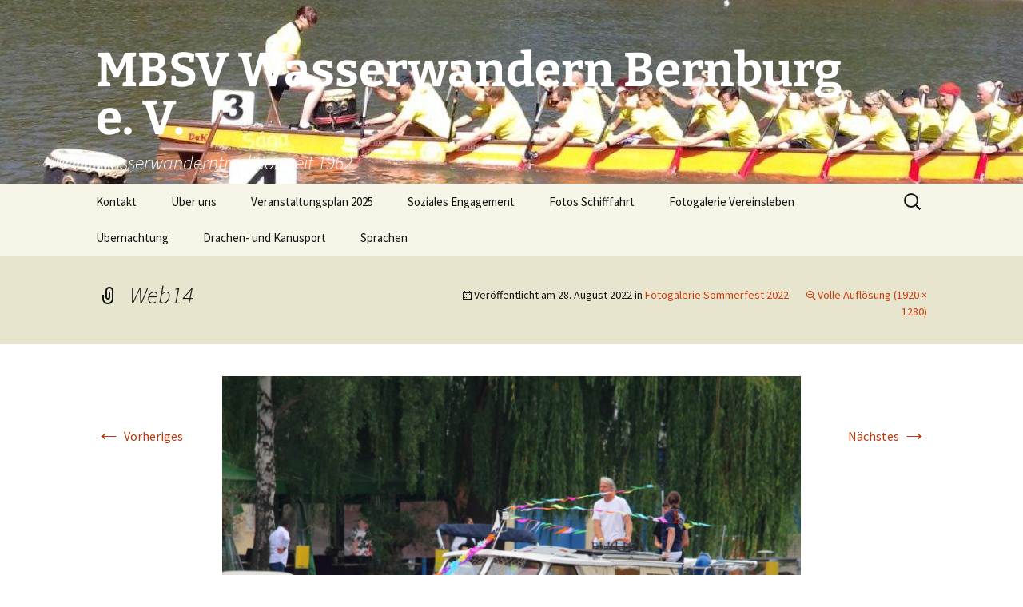

--- FILE ---
content_type: text/html; charset=UTF-8
request_url: https://wasserwandern-bernburg.de/fotogalerie-sommerfest-2022/web14/
body_size: 14710
content:
<!DOCTYPE html>
<html lang="de">
<head>
	<meta charset="UTF-8">
	<meta name="viewport" content="width=device-width, initial-scale=1.0">
	
	<link rel="profile" href="https://gmpg.org/xfn/11">
	<link rel="pingback" href="https://wasserwandern-bernburg.de/xmlrpc.php">
	<meta name='robots' content='index, follow, max-video-preview:-1, max-snippet:-1, max-image-preview:large' />

	<!-- This site is optimized with the Yoast SEO plugin v20.4 - https://yoast.com/wordpress/plugins/seo/ -->
	<title>Web14 - MBSV Wasserwandern Bernburg e. V.</title>
	<link rel="canonical" href="https://wasserwandern-bernburg.de/fotogalerie-sommerfest-2022/web14/" />
	<meta property="og:locale" content="de_DE" />
	<meta property="og:type" content="article" />
	<meta property="og:title" content="Web14 - MBSV Wasserwandern Bernburg e. V." />
	<meta property="og:url" content="https://wasserwandern-bernburg.de/fotogalerie-sommerfest-2022/web14/" />
	<meta property="og:site_name" content="MBSV Wasserwandern Bernburg e. V." />
	<meta property="og:image" content="https://wasserwandern-bernburg.de/fotogalerie-sommerfest-2022/web14" />
	<meta property="og:image:width" content="1024" />
	<meta property="og:image:height" content="683" />
	<meta property="og:image:type" content="image/jpeg" />
	<meta name="twitter:card" content="summary_large_image" />
	<script type="application/ld+json" class="yoast-schema-graph">{"@context":"https://schema.org","@graph":[{"@type":"WebPage","@id":"https://wasserwandern-bernburg.de/fotogalerie-sommerfest-2022/web14/","url":"https://wasserwandern-bernburg.de/fotogalerie-sommerfest-2022/web14/","name":"Web14 - MBSV Wasserwandern Bernburg e. V.","isPartOf":{"@id":"https://wasserwandern-bernburg.de/#website"},"primaryImageOfPage":{"@id":"https://wasserwandern-bernburg.de/fotogalerie-sommerfest-2022/web14/#primaryimage"},"image":{"@id":"https://wasserwandern-bernburg.de/fotogalerie-sommerfest-2022/web14/#primaryimage"},"thumbnailUrl":"https://wasserwandern-bernburg.de/wp-content/uploads/2022/08/Web14.jpg","datePublished":"2022-08-28T21:03:59+00:00","dateModified":"2022-08-28T21:03:59+00:00","breadcrumb":{"@id":"https://wasserwandern-bernburg.de/fotogalerie-sommerfest-2022/web14/#breadcrumb"},"inLanguage":"de","potentialAction":[{"@type":"ReadAction","target":["https://wasserwandern-bernburg.de/fotogalerie-sommerfest-2022/web14/"]}]},{"@type":"ImageObject","inLanguage":"de","@id":"https://wasserwandern-bernburg.de/fotogalerie-sommerfest-2022/web14/#primaryimage","url":"https://wasserwandern-bernburg.de/wp-content/uploads/2022/08/Web14.jpg","contentUrl":"https://wasserwandern-bernburg.de/wp-content/uploads/2022/08/Web14.jpg","width":1920,"height":1280},{"@type":"BreadcrumbList","@id":"https://wasserwandern-bernburg.de/fotogalerie-sommerfest-2022/web14/#breadcrumb","itemListElement":[{"@type":"ListItem","position":1,"name":"Startseite","item":"https://wasserwandern-bernburg.de/"},{"@type":"ListItem","position":2,"name":"Fotogalerie Sommerfest 2022","item":"https://wasserwandern-bernburg.de/fotogalerie-sommerfest-2022/"},{"@type":"ListItem","position":3,"name":"Web14"}]},{"@type":"WebSite","@id":"https://wasserwandern-bernburg.de/#website","url":"https://wasserwandern-bernburg.de/","name":"MBSV Wasserwandern Bernburg e. V.","description":"Wasserwanderntradition seit 1962","publisher":{"@id":"https://wasserwandern-bernburg.de/#organization"},"potentialAction":[{"@type":"SearchAction","target":{"@type":"EntryPoint","urlTemplate":"https://wasserwandern-bernburg.de/?s={search_term_string}"},"query-input":"required name=search_term_string"}],"inLanguage":"de"},{"@type":"Organization","@id":"https://wasserwandern-bernburg.de/#organization","name":"MBSV Wasserwandern Bernburg e.V.","url":"https://wasserwandern-bernburg.de/","logo":{"@type":"ImageObject","inLanguage":"de","@id":"https://wasserwandern-bernburg.de/#/schema/logo/image/","url":"https://wasserwandern-bernburg.de/wp-content/uploads/2017/05/logo_wasserewandern-e1491684508361.jpg","contentUrl":"https://wasserwandern-bernburg.de/wp-content/uploads/2017/05/logo_wasserewandern-e1491684508361.jpg","width":500,"height":500,"caption":"MBSV Wasserwandern Bernburg e.V."},"image":{"@id":"https://wasserwandern-bernburg.de/#/schema/logo/image/"}}]}</script>
	<!-- / Yoast SEO plugin. -->


<link rel="alternate" type="application/rss+xml" title="MBSV Wasserwandern Bernburg e. V. &raquo; Feed" href="https://wasserwandern-bernburg.de/feed/" />
<link rel="alternate" type="application/rss+xml" title="MBSV Wasserwandern Bernburg e. V. &raquo; Kommentar-Feed" href="https://wasserwandern-bernburg.de/comments/feed/" />
<link rel="alternate" type="application/rss+xml" title="MBSV Wasserwandern Bernburg e. V. &raquo; Web14-Kommentar-Feed" href="https://wasserwandern-bernburg.de/fotogalerie-sommerfest-2022/web14/feed/" />
<script>
window._wpemojiSettings = {"baseUrl":"https:\/\/s.w.org\/images\/core\/emoji\/14.0.0\/72x72\/","ext":".png","svgUrl":"https:\/\/s.w.org\/images\/core\/emoji\/14.0.0\/svg\/","svgExt":".svg","source":{"concatemoji":"https:\/\/wasserwandern-bernburg.de\/wp-includes\/js\/wp-emoji-release.min.js?ver=6.2.8"}};
/*! This file is auto-generated */
!function(e,a,t){var n,r,o,i=a.createElement("canvas"),p=i.getContext&&i.getContext("2d");function s(e,t){p.clearRect(0,0,i.width,i.height),p.fillText(e,0,0);e=i.toDataURL();return p.clearRect(0,0,i.width,i.height),p.fillText(t,0,0),e===i.toDataURL()}function c(e){var t=a.createElement("script");t.src=e,t.defer=t.type="text/javascript",a.getElementsByTagName("head")[0].appendChild(t)}for(o=Array("flag","emoji"),t.supports={everything:!0,everythingExceptFlag:!0},r=0;r<o.length;r++)t.supports[o[r]]=function(e){if(p&&p.fillText)switch(p.textBaseline="top",p.font="600 32px Arial",e){case"flag":return s("\ud83c\udff3\ufe0f\u200d\u26a7\ufe0f","\ud83c\udff3\ufe0f\u200b\u26a7\ufe0f")?!1:!s("\ud83c\uddfa\ud83c\uddf3","\ud83c\uddfa\u200b\ud83c\uddf3")&&!s("\ud83c\udff4\udb40\udc67\udb40\udc62\udb40\udc65\udb40\udc6e\udb40\udc67\udb40\udc7f","\ud83c\udff4\u200b\udb40\udc67\u200b\udb40\udc62\u200b\udb40\udc65\u200b\udb40\udc6e\u200b\udb40\udc67\u200b\udb40\udc7f");case"emoji":return!s("\ud83e\udef1\ud83c\udffb\u200d\ud83e\udef2\ud83c\udfff","\ud83e\udef1\ud83c\udffb\u200b\ud83e\udef2\ud83c\udfff")}return!1}(o[r]),t.supports.everything=t.supports.everything&&t.supports[o[r]],"flag"!==o[r]&&(t.supports.everythingExceptFlag=t.supports.everythingExceptFlag&&t.supports[o[r]]);t.supports.everythingExceptFlag=t.supports.everythingExceptFlag&&!t.supports.flag,t.DOMReady=!1,t.readyCallback=function(){t.DOMReady=!0},t.supports.everything||(n=function(){t.readyCallback()},a.addEventListener?(a.addEventListener("DOMContentLoaded",n,!1),e.addEventListener("load",n,!1)):(e.attachEvent("onload",n),a.attachEvent("onreadystatechange",function(){"complete"===a.readyState&&t.readyCallback()})),(e=t.source||{}).concatemoji?c(e.concatemoji):e.wpemoji&&e.twemoji&&(c(e.twemoji),c(e.wpemoji)))}(window,document,window._wpemojiSettings);
</script>
<style>
img.wp-smiley,
img.emoji {
	display: inline !important;
	border: none !important;
	box-shadow: none !important;
	height: 1em !important;
	width: 1em !important;
	margin: 0 0.07em !important;
	vertical-align: -0.1em !important;
	background: none !important;
	padding: 0 !important;
}
</style>
	<link rel='stylesheet' id='wp-block-library-css' href='https://wasserwandern-bernburg.de/wp-includes/css/dist/block-library/style.min.css?ver=6.2.8' media='all' />
<style id='wp-block-library-theme-inline-css'>
.wp-block-audio figcaption{color:#555;font-size:13px;text-align:center}.is-dark-theme .wp-block-audio figcaption{color:hsla(0,0%,100%,.65)}.wp-block-audio{margin:0 0 1em}.wp-block-code{border:1px solid #ccc;border-radius:4px;font-family:Menlo,Consolas,monaco,monospace;padding:.8em 1em}.wp-block-embed figcaption{color:#555;font-size:13px;text-align:center}.is-dark-theme .wp-block-embed figcaption{color:hsla(0,0%,100%,.65)}.wp-block-embed{margin:0 0 1em}.blocks-gallery-caption{color:#555;font-size:13px;text-align:center}.is-dark-theme .blocks-gallery-caption{color:hsla(0,0%,100%,.65)}.wp-block-image figcaption{color:#555;font-size:13px;text-align:center}.is-dark-theme .wp-block-image figcaption{color:hsla(0,0%,100%,.65)}.wp-block-image{margin:0 0 1em}.wp-block-pullquote{border-bottom:4px solid;border-top:4px solid;color:currentColor;margin-bottom:1.75em}.wp-block-pullquote cite,.wp-block-pullquote footer,.wp-block-pullquote__citation{color:currentColor;font-size:.8125em;font-style:normal;text-transform:uppercase}.wp-block-quote{border-left:.25em solid;margin:0 0 1.75em;padding-left:1em}.wp-block-quote cite,.wp-block-quote footer{color:currentColor;font-size:.8125em;font-style:normal;position:relative}.wp-block-quote.has-text-align-right{border-left:none;border-right:.25em solid;padding-left:0;padding-right:1em}.wp-block-quote.has-text-align-center{border:none;padding-left:0}.wp-block-quote.is-large,.wp-block-quote.is-style-large,.wp-block-quote.is-style-plain{border:none}.wp-block-search .wp-block-search__label{font-weight:700}.wp-block-search__button{border:1px solid #ccc;padding:.375em .625em}:where(.wp-block-group.has-background){padding:1.25em 2.375em}.wp-block-separator.has-css-opacity{opacity:.4}.wp-block-separator{border:none;border-bottom:2px solid;margin-left:auto;margin-right:auto}.wp-block-separator.has-alpha-channel-opacity{opacity:1}.wp-block-separator:not(.is-style-wide):not(.is-style-dots){width:100px}.wp-block-separator.has-background:not(.is-style-dots){border-bottom:none;height:1px}.wp-block-separator.has-background:not(.is-style-wide):not(.is-style-dots){height:2px}.wp-block-table{margin:0 0 1em}.wp-block-table td,.wp-block-table th{word-break:normal}.wp-block-table figcaption{color:#555;font-size:13px;text-align:center}.is-dark-theme .wp-block-table figcaption{color:hsla(0,0%,100%,.65)}.wp-block-video figcaption{color:#555;font-size:13px;text-align:center}.is-dark-theme .wp-block-video figcaption{color:hsla(0,0%,100%,.65)}.wp-block-video{margin:0 0 1em}.wp-block-template-part.has-background{margin-bottom:0;margin-top:0;padding:1.25em 2.375em}
</style>
<link rel='stylesheet' id='classic-theme-styles-css' href='https://wasserwandern-bernburg.de/wp-includes/css/classic-themes.min.css?ver=6.2.8' media='all' />
<style id='global-styles-inline-css'>
body{--wp--preset--color--black: #000000;--wp--preset--color--cyan-bluish-gray: #abb8c3;--wp--preset--color--white: #fff;--wp--preset--color--pale-pink: #f78da7;--wp--preset--color--vivid-red: #cf2e2e;--wp--preset--color--luminous-vivid-orange: #ff6900;--wp--preset--color--luminous-vivid-amber: #fcb900;--wp--preset--color--light-green-cyan: #7bdcb5;--wp--preset--color--vivid-green-cyan: #00d084;--wp--preset--color--pale-cyan-blue: #8ed1fc;--wp--preset--color--vivid-cyan-blue: #0693e3;--wp--preset--color--vivid-purple: #9b51e0;--wp--preset--color--dark-gray: #141412;--wp--preset--color--red: #bc360a;--wp--preset--color--medium-orange: #db572f;--wp--preset--color--light-orange: #ea9629;--wp--preset--color--yellow: #fbca3c;--wp--preset--color--dark-brown: #220e10;--wp--preset--color--medium-brown: #722d19;--wp--preset--color--light-brown: #eadaa6;--wp--preset--color--beige: #e8e5ce;--wp--preset--color--off-white: #f7f5e7;--wp--preset--gradient--vivid-cyan-blue-to-vivid-purple: linear-gradient(135deg,rgba(6,147,227,1) 0%,rgb(155,81,224) 100%);--wp--preset--gradient--light-green-cyan-to-vivid-green-cyan: linear-gradient(135deg,rgb(122,220,180) 0%,rgb(0,208,130) 100%);--wp--preset--gradient--luminous-vivid-amber-to-luminous-vivid-orange: linear-gradient(135deg,rgba(252,185,0,1) 0%,rgba(255,105,0,1) 100%);--wp--preset--gradient--luminous-vivid-orange-to-vivid-red: linear-gradient(135deg,rgba(255,105,0,1) 0%,rgb(207,46,46) 100%);--wp--preset--gradient--very-light-gray-to-cyan-bluish-gray: linear-gradient(135deg,rgb(238,238,238) 0%,rgb(169,184,195) 100%);--wp--preset--gradient--cool-to-warm-spectrum: linear-gradient(135deg,rgb(74,234,220) 0%,rgb(151,120,209) 20%,rgb(207,42,186) 40%,rgb(238,44,130) 60%,rgb(251,105,98) 80%,rgb(254,248,76) 100%);--wp--preset--gradient--blush-light-purple: linear-gradient(135deg,rgb(255,206,236) 0%,rgb(152,150,240) 100%);--wp--preset--gradient--blush-bordeaux: linear-gradient(135deg,rgb(254,205,165) 0%,rgb(254,45,45) 50%,rgb(107,0,62) 100%);--wp--preset--gradient--luminous-dusk: linear-gradient(135deg,rgb(255,203,112) 0%,rgb(199,81,192) 50%,rgb(65,88,208) 100%);--wp--preset--gradient--pale-ocean: linear-gradient(135deg,rgb(255,245,203) 0%,rgb(182,227,212) 50%,rgb(51,167,181) 100%);--wp--preset--gradient--electric-grass: linear-gradient(135deg,rgb(202,248,128) 0%,rgb(113,206,126) 100%);--wp--preset--gradient--midnight: linear-gradient(135deg,rgb(2,3,129) 0%,rgb(40,116,252) 100%);--wp--preset--gradient--autumn-brown: linear-gradient(135deg, rgba(226,45,15,1) 0%, rgba(158,25,13,1) 100%);--wp--preset--gradient--sunset-yellow: linear-gradient(135deg, rgba(233,139,41,1) 0%, rgba(238,179,95,1) 100%);--wp--preset--gradient--light-sky: linear-gradient(135deg,rgba(228,228,228,1.0) 0%,rgba(208,225,252,1.0) 100%);--wp--preset--gradient--dark-sky: linear-gradient(135deg,rgba(0,0,0,1.0) 0%,rgba(56,61,69,1.0) 100%);--wp--preset--duotone--dark-grayscale: url('#wp-duotone-dark-grayscale');--wp--preset--duotone--grayscale: url('#wp-duotone-grayscale');--wp--preset--duotone--purple-yellow: url('#wp-duotone-purple-yellow');--wp--preset--duotone--blue-red: url('#wp-duotone-blue-red');--wp--preset--duotone--midnight: url('#wp-duotone-midnight');--wp--preset--duotone--magenta-yellow: url('#wp-duotone-magenta-yellow');--wp--preset--duotone--purple-green: url('#wp-duotone-purple-green');--wp--preset--duotone--blue-orange: url('#wp-duotone-blue-orange');--wp--preset--font-size--small: 13px;--wp--preset--font-size--medium: 20px;--wp--preset--font-size--large: 36px;--wp--preset--font-size--x-large: 42px;--wp--preset--spacing--20: 0.44rem;--wp--preset--spacing--30: 0.67rem;--wp--preset--spacing--40: 1rem;--wp--preset--spacing--50: 1.5rem;--wp--preset--spacing--60: 2.25rem;--wp--preset--spacing--70: 3.38rem;--wp--preset--spacing--80: 5.06rem;--wp--preset--shadow--natural: 6px 6px 9px rgba(0, 0, 0, 0.2);--wp--preset--shadow--deep: 12px 12px 50px rgba(0, 0, 0, 0.4);--wp--preset--shadow--sharp: 6px 6px 0px rgba(0, 0, 0, 0.2);--wp--preset--shadow--outlined: 6px 6px 0px -3px rgba(255, 255, 255, 1), 6px 6px rgba(0, 0, 0, 1);--wp--preset--shadow--crisp: 6px 6px 0px rgba(0, 0, 0, 1);}:where(.is-layout-flex){gap: 0.5em;}body .is-layout-flow > .alignleft{float: left;margin-inline-start: 0;margin-inline-end: 2em;}body .is-layout-flow > .alignright{float: right;margin-inline-start: 2em;margin-inline-end: 0;}body .is-layout-flow > .aligncenter{margin-left: auto !important;margin-right: auto !important;}body .is-layout-constrained > .alignleft{float: left;margin-inline-start: 0;margin-inline-end: 2em;}body .is-layout-constrained > .alignright{float: right;margin-inline-start: 2em;margin-inline-end: 0;}body .is-layout-constrained > .aligncenter{margin-left: auto !important;margin-right: auto !important;}body .is-layout-constrained > :where(:not(.alignleft):not(.alignright):not(.alignfull)){max-width: var(--wp--style--global--content-size);margin-left: auto !important;margin-right: auto !important;}body .is-layout-constrained > .alignwide{max-width: var(--wp--style--global--wide-size);}body .is-layout-flex{display: flex;}body .is-layout-flex{flex-wrap: wrap;align-items: center;}body .is-layout-flex > *{margin: 0;}:where(.wp-block-columns.is-layout-flex){gap: 2em;}.has-black-color{color: var(--wp--preset--color--black) !important;}.has-cyan-bluish-gray-color{color: var(--wp--preset--color--cyan-bluish-gray) !important;}.has-white-color{color: var(--wp--preset--color--white) !important;}.has-pale-pink-color{color: var(--wp--preset--color--pale-pink) !important;}.has-vivid-red-color{color: var(--wp--preset--color--vivid-red) !important;}.has-luminous-vivid-orange-color{color: var(--wp--preset--color--luminous-vivid-orange) !important;}.has-luminous-vivid-amber-color{color: var(--wp--preset--color--luminous-vivid-amber) !important;}.has-light-green-cyan-color{color: var(--wp--preset--color--light-green-cyan) !important;}.has-vivid-green-cyan-color{color: var(--wp--preset--color--vivid-green-cyan) !important;}.has-pale-cyan-blue-color{color: var(--wp--preset--color--pale-cyan-blue) !important;}.has-vivid-cyan-blue-color{color: var(--wp--preset--color--vivid-cyan-blue) !important;}.has-vivid-purple-color{color: var(--wp--preset--color--vivid-purple) !important;}.has-black-background-color{background-color: var(--wp--preset--color--black) !important;}.has-cyan-bluish-gray-background-color{background-color: var(--wp--preset--color--cyan-bluish-gray) !important;}.has-white-background-color{background-color: var(--wp--preset--color--white) !important;}.has-pale-pink-background-color{background-color: var(--wp--preset--color--pale-pink) !important;}.has-vivid-red-background-color{background-color: var(--wp--preset--color--vivid-red) !important;}.has-luminous-vivid-orange-background-color{background-color: var(--wp--preset--color--luminous-vivid-orange) !important;}.has-luminous-vivid-amber-background-color{background-color: var(--wp--preset--color--luminous-vivid-amber) !important;}.has-light-green-cyan-background-color{background-color: var(--wp--preset--color--light-green-cyan) !important;}.has-vivid-green-cyan-background-color{background-color: var(--wp--preset--color--vivid-green-cyan) !important;}.has-pale-cyan-blue-background-color{background-color: var(--wp--preset--color--pale-cyan-blue) !important;}.has-vivid-cyan-blue-background-color{background-color: var(--wp--preset--color--vivid-cyan-blue) !important;}.has-vivid-purple-background-color{background-color: var(--wp--preset--color--vivid-purple) !important;}.has-black-border-color{border-color: var(--wp--preset--color--black) !important;}.has-cyan-bluish-gray-border-color{border-color: var(--wp--preset--color--cyan-bluish-gray) !important;}.has-white-border-color{border-color: var(--wp--preset--color--white) !important;}.has-pale-pink-border-color{border-color: var(--wp--preset--color--pale-pink) !important;}.has-vivid-red-border-color{border-color: var(--wp--preset--color--vivid-red) !important;}.has-luminous-vivid-orange-border-color{border-color: var(--wp--preset--color--luminous-vivid-orange) !important;}.has-luminous-vivid-amber-border-color{border-color: var(--wp--preset--color--luminous-vivid-amber) !important;}.has-light-green-cyan-border-color{border-color: var(--wp--preset--color--light-green-cyan) !important;}.has-vivid-green-cyan-border-color{border-color: var(--wp--preset--color--vivid-green-cyan) !important;}.has-pale-cyan-blue-border-color{border-color: var(--wp--preset--color--pale-cyan-blue) !important;}.has-vivid-cyan-blue-border-color{border-color: var(--wp--preset--color--vivid-cyan-blue) !important;}.has-vivid-purple-border-color{border-color: var(--wp--preset--color--vivid-purple) !important;}.has-vivid-cyan-blue-to-vivid-purple-gradient-background{background: var(--wp--preset--gradient--vivid-cyan-blue-to-vivid-purple) !important;}.has-light-green-cyan-to-vivid-green-cyan-gradient-background{background: var(--wp--preset--gradient--light-green-cyan-to-vivid-green-cyan) !important;}.has-luminous-vivid-amber-to-luminous-vivid-orange-gradient-background{background: var(--wp--preset--gradient--luminous-vivid-amber-to-luminous-vivid-orange) !important;}.has-luminous-vivid-orange-to-vivid-red-gradient-background{background: var(--wp--preset--gradient--luminous-vivid-orange-to-vivid-red) !important;}.has-very-light-gray-to-cyan-bluish-gray-gradient-background{background: var(--wp--preset--gradient--very-light-gray-to-cyan-bluish-gray) !important;}.has-cool-to-warm-spectrum-gradient-background{background: var(--wp--preset--gradient--cool-to-warm-spectrum) !important;}.has-blush-light-purple-gradient-background{background: var(--wp--preset--gradient--blush-light-purple) !important;}.has-blush-bordeaux-gradient-background{background: var(--wp--preset--gradient--blush-bordeaux) !important;}.has-luminous-dusk-gradient-background{background: var(--wp--preset--gradient--luminous-dusk) !important;}.has-pale-ocean-gradient-background{background: var(--wp--preset--gradient--pale-ocean) !important;}.has-electric-grass-gradient-background{background: var(--wp--preset--gradient--electric-grass) !important;}.has-midnight-gradient-background{background: var(--wp--preset--gradient--midnight) !important;}.has-small-font-size{font-size: var(--wp--preset--font-size--small) !important;}.has-medium-font-size{font-size: var(--wp--preset--font-size--medium) !important;}.has-large-font-size{font-size: var(--wp--preset--font-size--large) !important;}.has-x-large-font-size{font-size: var(--wp--preset--font-size--x-large) !important;}
.wp-block-navigation a:where(:not(.wp-element-button)){color: inherit;}
:where(.wp-block-columns.is-layout-flex){gap: 2em;}
.wp-block-pullquote{font-size: 1.5em;line-height: 1.6;}
</style>
<link rel='stylesheet' id='plyr-css-css' href='https://wasserwandern-bernburg.de/wp-content/plugins/easy-video-player/lib/plyr.css?ver=6.2.8' media='all' />
<link rel='stylesheet' id='default-icon-styles-css' href='https://wasserwandern-bernburg.de/wp-content/plugins/svg-vector-icon-plugin/public/../admin/css/wordpress-svg-icon-plugin-style.min.css?ver=6.2.8' media='all' />
<link rel='stylesheet' id='toc-screen-css' href='https://wasserwandern-bernburg.de/wp-content/plugins/table-of-contents-plus/screen.min.css?ver=2411.1' media='all' />
<link rel='stylesheet' id='twentythirteen-fonts-css' href='https://wasserwandern-bernburg.de/wp-content/themes/twentythirteen/fonts/source-sans-pro-plus-bitter.css?ver=20230328' media='all' />
<link rel='stylesheet' id='genericons-css' href='https://wasserwandern-bernburg.de/wp-content/themes/twentythirteen/genericons/genericons.css?ver=3.0.3' media='all' />
<link rel='stylesheet' id='twentythirteen-style-css' href='https://wasserwandern-bernburg.de/wp-content/themes/twentythirteen/style.css?ver=20250415' media='all' />
<link rel='stylesheet' id='twentythirteen-block-style-css' href='https://wasserwandern-bernburg.de/wp-content/themes/twentythirteen/css/blocks.css?ver=20240520' media='all' />
<link rel='stylesheet' id='bws-custom-style-css' href='https://wasserwandern-bernburg.de/wp-content/uploads/bws-custom-code/bws-custom-code.css?ver=2.4.2' media='all' />
<link rel='stylesheet' id='glg-photobox-style-css' href='https://wasserwandern-bernburg.de/wp-content/plugins/gallery-lightbox-slider/css/photobox/photobox.min.css?ver=1.0.0.41' media='' />
<script src='https://wasserwandern-bernburg.de/wp-includes/js/jquery/jquery.min.js?ver=3.6.4' id='jquery-core-js'></script>
<script src='https://wasserwandern-bernburg.de/wp-includes/js/jquery/jquery-migrate.min.js?ver=3.4.0' id='jquery-migrate-js'></script>
<script src='https://wasserwandern-bernburg.de/wp-content/plugins/message-ticker/message-ticker.js?ver=6.2.8' id='message-ticker-js'></script>
<script id='plyr-js-js-extra'>
var easy_video_player = {"plyr_iconUrl":"https:\/\/wasserwandern-bernburg.de\/wp-content\/plugins\/easy-video-player\/lib\/plyr.svg","plyr_blankVideo":"https:\/\/wasserwandern-bernburg.de\/wp-content\/plugins\/easy-video-player\/lib\/blank.mp4"};
</script>
<script src='https://wasserwandern-bernburg.de/wp-content/plugins/easy-video-player/lib/plyr.js?ver=6.2.8' id='plyr-js-js'></script>
<script src='https://wasserwandern-bernburg.de/wp-content/plugins/gallery-lightbox-slider/js/jquery/photobox/jquery.photobox.min.js?ver=1.0.0.41' id='glg-photobox-js'></script>
<link rel="https://api.w.org/" href="https://wasserwandern-bernburg.de/wp-json/" /><link rel="alternate" type="application/json" href="https://wasserwandern-bernburg.de/wp-json/wp/v2/media/8359" /><link rel="EditURI" type="application/rsd+xml" title="RSD" href="https://wasserwandern-bernburg.de/xmlrpc.php?rsd" />
<link rel="wlwmanifest" type="application/wlwmanifest+xml" href="https://wasserwandern-bernburg.de/wp-includes/wlwmanifest.xml" />
<meta name="generator" content="WordPress 6.2.8" />
<link rel='shortlink' href='https://wasserwandern-bernburg.de/?p=8359' />
<link rel="alternate" type="application/json+oembed" href="https://wasserwandern-bernburg.de/wp-json/oembed/1.0/embed?url=https%3A%2F%2Fwasserwandern-bernburg.de%2Ffotogalerie-sommerfest-2022%2Fweb14%2F" />
<link rel="alternate" type="text/xml+oembed" href="https://wasserwandern-bernburg.de/wp-json/oembed/1.0/embed?url=https%3A%2F%2Fwasserwandern-bernburg.de%2Ffotogalerie-sommerfest-2022%2Fweb14%2F&#038;format=xml" />

<link rel="stylesheet" href="https://wasserwandern-bernburg.de/wp-content/plugins/count-per-day/counter.css" type="text/css" />
        <style type="text/css" id="pf-main-css">
            
				@media screen {
					.printfriendly {
						z-index: 1000; position: relative
					}
					.printfriendly a, .printfriendly a:link, .printfriendly a:visited, .printfriendly a:hover, .printfriendly a:active {
						font-weight: 600;
						cursor: pointer;
						text-decoration: none;
						border: none;
						-webkit-box-shadow: none;
						-moz-box-shadow: none;
						box-shadow: none;
						outline:none;
						font-size: 14px !important;
						color: #3AAA11 !important;
					}
					.printfriendly.pf-alignleft {
						float: left;
					}
					.printfriendly.pf-alignright {
						float: right;
					}
					.printfriendly.pf-aligncenter {
						justify-content: center;
						display: flex; align-items: center;
					}
				}

				.pf-button-img {
					border: none;
					-webkit-box-shadow: none;
					-moz-box-shadow: none;
					box-shadow: none;
					padding: 0;
					margin: 0;
					display: inline;
					vertical-align: middle;
				}

				img.pf-button-img + .pf-button-text {
					margin-left: 6px;
				}

				@media print {
					.printfriendly {
						display: none;
					}
				}
				        </style>

            
        <style type="text/css" id="pf-excerpt-styles">
          .pf-button.pf-button-excerpt {
              display: none;
           }
        </style>

            	<style type="text/css" id="twentythirteen-header-css">
		.site-header {
		background: url(https://wasserwandern-bernburg.de/wp-content/uploads/2017/08/cropped-champions3.jpg) no-repeat scroll top;
		background-size: 1600px auto;
	}
	@media (max-width: 767px) {
		.site-header {
			background-size: 768px auto;
		}
	}
	@media (max-width: 359px) {
		.site-header {
			background-size: 360px auto;
		}
	}
				.site-title,
		.site-description {
			color: #ffffff;
		}
		</style>
	<link rel="icon" href="https://wasserwandern-bernburg.de/wp-content/uploads/2017/05/cropped-logo_wasserewandern-e1491684508361-32x32.jpg" sizes="32x32" />
<link rel="icon" href="https://wasserwandern-bernburg.de/wp-content/uploads/2017/05/cropped-logo_wasserewandern-e1491684508361-192x192.jpg" sizes="192x192" />
<link rel="apple-touch-icon" href="https://wasserwandern-bernburg.de/wp-content/uploads/2017/05/cropped-logo_wasserewandern-e1491684508361-180x180.jpg" />
<meta name="msapplication-TileImage" content="https://wasserwandern-bernburg.de/wp-content/uploads/2017/05/cropped-logo_wasserewandern-e1491684508361-270x270.jpg" />
</head>

<body class="attachment attachment-template-default single single-attachment postid-8359 attachmentid-8359 attachment-jpeg wp-embed-responsive single-author">
	<svg xmlns="http://www.w3.org/2000/svg" viewBox="0 0 0 0" width="0" height="0" focusable="false" role="none" style="visibility: hidden; position: absolute; left: -9999px; overflow: hidden;" ><defs><filter id="wp-duotone-dark-grayscale"><feColorMatrix color-interpolation-filters="sRGB" type="matrix" values=" .299 .587 .114 0 0 .299 .587 .114 0 0 .299 .587 .114 0 0 .299 .587 .114 0 0 " /><feComponentTransfer color-interpolation-filters="sRGB" ><feFuncR type="table" tableValues="0 0.498039215686" /><feFuncG type="table" tableValues="0 0.498039215686" /><feFuncB type="table" tableValues="0 0.498039215686" /><feFuncA type="table" tableValues="1 1" /></feComponentTransfer><feComposite in2="SourceGraphic" operator="in" /></filter></defs></svg><svg xmlns="http://www.w3.org/2000/svg" viewBox="0 0 0 0" width="0" height="0" focusable="false" role="none" style="visibility: hidden; position: absolute; left: -9999px; overflow: hidden;" ><defs><filter id="wp-duotone-grayscale"><feColorMatrix color-interpolation-filters="sRGB" type="matrix" values=" .299 .587 .114 0 0 .299 .587 .114 0 0 .299 .587 .114 0 0 .299 .587 .114 0 0 " /><feComponentTransfer color-interpolation-filters="sRGB" ><feFuncR type="table" tableValues="0 1" /><feFuncG type="table" tableValues="0 1" /><feFuncB type="table" tableValues="0 1" /><feFuncA type="table" tableValues="1 1" /></feComponentTransfer><feComposite in2="SourceGraphic" operator="in" /></filter></defs></svg><svg xmlns="http://www.w3.org/2000/svg" viewBox="0 0 0 0" width="0" height="0" focusable="false" role="none" style="visibility: hidden; position: absolute; left: -9999px; overflow: hidden;" ><defs><filter id="wp-duotone-purple-yellow"><feColorMatrix color-interpolation-filters="sRGB" type="matrix" values=" .299 .587 .114 0 0 .299 .587 .114 0 0 .299 .587 .114 0 0 .299 .587 .114 0 0 " /><feComponentTransfer color-interpolation-filters="sRGB" ><feFuncR type="table" tableValues="0.549019607843 0.988235294118" /><feFuncG type="table" tableValues="0 1" /><feFuncB type="table" tableValues="0.717647058824 0.254901960784" /><feFuncA type="table" tableValues="1 1" /></feComponentTransfer><feComposite in2="SourceGraphic" operator="in" /></filter></defs></svg><svg xmlns="http://www.w3.org/2000/svg" viewBox="0 0 0 0" width="0" height="0" focusable="false" role="none" style="visibility: hidden; position: absolute; left: -9999px; overflow: hidden;" ><defs><filter id="wp-duotone-blue-red"><feColorMatrix color-interpolation-filters="sRGB" type="matrix" values=" .299 .587 .114 0 0 .299 .587 .114 0 0 .299 .587 .114 0 0 .299 .587 .114 0 0 " /><feComponentTransfer color-interpolation-filters="sRGB" ><feFuncR type="table" tableValues="0 1" /><feFuncG type="table" tableValues="0 0.278431372549" /><feFuncB type="table" tableValues="0.592156862745 0.278431372549" /><feFuncA type="table" tableValues="1 1" /></feComponentTransfer><feComposite in2="SourceGraphic" operator="in" /></filter></defs></svg><svg xmlns="http://www.w3.org/2000/svg" viewBox="0 0 0 0" width="0" height="0" focusable="false" role="none" style="visibility: hidden; position: absolute; left: -9999px; overflow: hidden;" ><defs><filter id="wp-duotone-midnight"><feColorMatrix color-interpolation-filters="sRGB" type="matrix" values=" .299 .587 .114 0 0 .299 .587 .114 0 0 .299 .587 .114 0 0 .299 .587 .114 0 0 " /><feComponentTransfer color-interpolation-filters="sRGB" ><feFuncR type="table" tableValues="0 0" /><feFuncG type="table" tableValues="0 0.647058823529" /><feFuncB type="table" tableValues="0 1" /><feFuncA type="table" tableValues="1 1" /></feComponentTransfer><feComposite in2="SourceGraphic" operator="in" /></filter></defs></svg><svg xmlns="http://www.w3.org/2000/svg" viewBox="0 0 0 0" width="0" height="0" focusable="false" role="none" style="visibility: hidden; position: absolute; left: -9999px; overflow: hidden;" ><defs><filter id="wp-duotone-magenta-yellow"><feColorMatrix color-interpolation-filters="sRGB" type="matrix" values=" .299 .587 .114 0 0 .299 .587 .114 0 0 .299 .587 .114 0 0 .299 .587 .114 0 0 " /><feComponentTransfer color-interpolation-filters="sRGB" ><feFuncR type="table" tableValues="0.780392156863 1" /><feFuncG type="table" tableValues="0 0.949019607843" /><feFuncB type="table" tableValues="0.352941176471 0.470588235294" /><feFuncA type="table" tableValues="1 1" /></feComponentTransfer><feComposite in2="SourceGraphic" operator="in" /></filter></defs></svg><svg xmlns="http://www.w3.org/2000/svg" viewBox="0 0 0 0" width="0" height="0" focusable="false" role="none" style="visibility: hidden; position: absolute; left: -9999px; overflow: hidden;" ><defs><filter id="wp-duotone-purple-green"><feColorMatrix color-interpolation-filters="sRGB" type="matrix" values=" .299 .587 .114 0 0 .299 .587 .114 0 0 .299 .587 .114 0 0 .299 .587 .114 0 0 " /><feComponentTransfer color-interpolation-filters="sRGB" ><feFuncR type="table" tableValues="0.650980392157 0.403921568627" /><feFuncG type="table" tableValues="0 1" /><feFuncB type="table" tableValues="0.447058823529 0.4" /><feFuncA type="table" tableValues="1 1" /></feComponentTransfer><feComposite in2="SourceGraphic" operator="in" /></filter></defs></svg><svg xmlns="http://www.w3.org/2000/svg" viewBox="0 0 0 0" width="0" height="0" focusable="false" role="none" style="visibility: hidden; position: absolute; left: -9999px; overflow: hidden;" ><defs><filter id="wp-duotone-blue-orange"><feColorMatrix color-interpolation-filters="sRGB" type="matrix" values=" .299 .587 .114 0 0 .299 .587 .114 0 0 .299 .587 .114 0 0 .299 .587 .114 0 0 " /><feComponentTransfer color-interpolation-filters="sRGB" ><feFuncR type="table" tableValues="0.0980392156863 1" /><feFuncG type="table" tableValues="0 0.662745098039" /><feFuncB type="table" tableValues="0.847058823529 0.419607843137" /><feFuncA type="table" tableValues="1 1" /></feComponentTransfer><feComposite in2="SourceGraphic" operator="in" /></filter></defs></svg>	<div id="page" class="hfeed site">
		<a class="screen-reader-text skip-link" href="#content">
			Zum Inhalt springen		</a>
		<header id="masthead" class="site-header">
					<a class="home-link" href="https://wasserwandern-bernburg.de/" rel="home" >
				<h1 class="site-title">MBSV Wasserwandern Bernburg e. V.</h1>
				<h2 class="site-description">Wasserwanderntradition seit 1962</h2>
			</a>

			<div id="navbar" class="navbar">
				<nav id="site-navigation" class="navigation main-navigation">
					<button class="menu-toggle">Menü</button>
					<div class="menu-menue-deutsch-container"><ul id="primary-menu" class="nav-menu"><li id="menu-item-14" class="menu-item menu-item-type-post_type menu-item-object-page menu-item-14"><a href="https://wasserwandern-bernburg.de/kontakt/">Kontakt</a></li>
<li id="menu-item-64" class="menu-item menu-item-type-post_type menu-item-object-page menu-item-64"><a href="https://wasserwandern-bernburg.de/ueber-uns/">Über uns</a></li>
<li id="menu-item-7366" class="menu-item menu-item-type-post_type menu-item-object-page menu-item-7366"><a href="https://wasserwandern-bernburg.de/events-2025/">Veranstaltungsplan 2025</a></li>
<li id="menu-item-5035" class="menu-item menu-item-type-post_type menu-item-object-page menu-item-5035"><a href="https://wasserwandern-bernburg.de/soziales-engagement/">Soziales Engagement</a></li>
<li id="menu-item-607" class="menu-item menu-item-type-post_type menu-item-object-page menu-item-has-children menu-item-607"><a href="https://wasserwandern-bernburg.de/bild-des-monats/">Fotos Schifffahrt</a>
<ul class="sub-menu">
	<li id="menu-item-9512" class="menu-item menu-item-type-post_type menu-item-object-post menu-item-9512"><a href="https://wasserwandern-bernburg.de/fotos-november-2024/">Fotos November 2024</a></li>
	<li id="menu-item-9493" class="menu-item menu-item-type-post_type menu-item-object-post menu-item-9493"><a href="https://wasserwandern-bernburg.de/fotos-oktober-2024/">Fotos Oktober 2024</a></li>
	<li id="menu-item-9484" class="menu-item menu-item-type-post_type menu-item-object-post menu-item-9484"><a href="https://wasserwandern-bernburg.de/fotos-september-2024/">Fotos September 2024</a></li>
	<li id="menu-item-9475" class="menu-item menu-item-type-post_type menu-item-object-post menu-item-9475"><a href="https://wasserwandern-bernburg.de/fotos-august-2024/">Fotos August 2024</a></li>
	<li id="menu-item-9458" class="menu-item menu-item-type-post_type menu-item-object-post menu-item-9458"><a href="https://wasserwandern-bernburg.de/fotos-juli-2024/">Fotos Juli 2024</a></li>
	<li id="menu-item-9449" class="menu-item menu-item-type-post_type menu-item-object-post menu-item-9449"><a href="https://wasserwandern-bernburg.de/fotos-juni-2024/">Fotos Juni 2024</a></li>
	<li id="menu-item-9438" class="menu-item menu-item-type-post_type menu-item-object-post menu-item-9438"><a href="https://wasserwandern-bernburg.de/fotos-mai-2024/">Fotos Mai 2024</a></li>
	<li id="menu-item-9394" class="menu-item menu-item-type-post_type menu-item-object-post menu-item-9394"><a href="https://wasserwandern-bernburg.de/fotos-april-2024/">Fotos April 2024</a></li>
	<li id="menu-item-9360" class="menu-item menu-item-type-post_type menu-item-object-post menu-item-9360"><a href="https://wasserwandern-bernburg.de/fotos-maerz-2024/">Fotos März 2024</a></li>
	<li id="menu-item-9343" class="menu-item menu-item-type-post_type menu-item-object-post menu-item-9343"><a href="https://wasserwandern-bernburg.de/fotos-februar-2024/">Fotos Februar 2024</a></li>
	<li id="menu-item-9335" class="menu-item menu-item-type-post_type menu-item-object-post menu-item-9335"><a href="https://wasserwandern-bernburg.de/fotos-januar-2024/">Fotos Januar 2024</a></li>
	<li id="menu-item-9334" class="menu-item menu-item-type-post_type menu-item-object-page menu-item-has-children menu-item-9334"><a href="https://wasserwandern-bernburg.de/fotogalerie-schifffahrt-2023/">Fotogalerie Schifffahrt 2023</a>
	<ul class="sub-menu">
		<li id="menu-item-9280" class="menu-item menu-item-type-post_type menu-item-object-post menu-item-9280"><a href="https://wasserwandern-bernburg.de/fotos-dezember-2023/">Fotos Dezember 2023</a></li>
		<li id="menu-item-9255" class="menu-item menu-item-type-post_type menu-item-object-post menu-item-9255"><a href="https://wasserwandern-bernburg.de/fotos-november-2023/">Fotos November 2023</a></li>
		<li id="menu-item-9239" class="menu-item menu-item-type-post_type menu-item-object-post menu-item-9239"><a href="https://wasserwandern-bernburg.de/fotos-oktober-2023/">Fotos Oktober 2023</a></li>
		<li id="menu-item-9206" class="menu-item menu-item-type-post_type menu-item-object-post menu-item-9206"><a href="https://wasserwandern-bernburg.de/fotos-september-2023/">Fotos September 2023</a></li>
		<li id="menu-item-9188" class="menu-item menu-item-type-post_type menu-item-object-post menu-item-9188"><a href="https://wasserwandern-bernburg.de/fotos-august-2023/">Fotos August 2023</a></li>
		<li id="menu-item-9160" class="menu-item menu-item-type-post_type menu-item-object-post menu-item-9160"><a href="https://wasserwandern-bernburg.de/fotos-juli-2023/">Fotos Juli 2023</a></li>
		<li id="menu-item-9042" class="menu-item menu-item-type-post_type menu-item-object-post menu-item-9042"><a href="https://wasserwandern-bernburg.de/fotos-des-monats-juni-2023/">Fotos Juni 2023</a></li>
		<li id="menu-item-9025" class="menu-item menu-item-type-post_type menu-item-object-post menu-item-9025"><a href="https://wasserwandern-bernburg.de/fotos-mai-2023/">Fotos Mai 2023</a></li>
		<li id="menu-item-8972" class="menu-item menu-item-type-post_type menu-item-object-post menu-item-8972"><a href="https://wasserwandern-bernburg.de/fotos-april-2023/">Fotos April 2023</a></li>
		<li id="menu-item-8957" class="menu-item menu-item-type-post_type menu-item-object-post menu-item-8957"><a href="https://wasserwandern-bernburg.de/fotos-maerz-2023/">Fotos März 2023</a></li>
		<li id="menu-item-8941" class="menu-item menu-item-type-post_type menu-item-object-post menu-item-8941"><a href="https://wasserwandern-bernburg.de/fotos-februar-2023/">Fotos Februar 2023</a></li>
		<li id="menu-item-8920" class="menu-item menu-item-type-post_type menu-item-object-post menu-item-8920"><a href="https://wasserwandern-bernburg.de/fotos-januar-2023/">Fotos Januar 2023</a></li>
	</ul>
</li>
	<li id="menu-item-8923" class="menu-item menu-item-type-post_type menu-item-object-page menu-item-has-children menu-item-8923"><a href="https://wasserwandern-bernburg.de/fotogalerie-schifffahrt-2022/">Fotogalerie Schifffahrt 2022</a>
	<ul class="sub-menu">
		<li id="menu-item-8843" class="menu-item menu-item-type-post_type menu-item-object-post menu-item-8843"><a href="https://wasserwandern-bernburg.de/fotos-dezember-2022/">Fotos Dezember 2022</a></li>
		<li id="menu-item-8809" class="menu-item menu-item-type-post_type menu-item-object-post menu-item-8809"><a href="https://wasserwandern-bernburg.de/fotos-november-2022/">Fotos November 2022</a></li>
		<li id="menu-item-8790" class="menu-item menu-item-type-post_type menu-item-object-post menu-item-8790"><a href="https://wasserwandern-bernburg.de/fotos-oktober-2022/">Fotos Oktober 2022</a></li>
		<li id="menu-item-8695" class="menu-item menu-item-type-post_type menu-item-object-post menu-item-8695"><a href="https://wasserwandern-bernburg.de/fotos-september-2022/">Fotos September 2022</a></li>
		<li id="menu-item-8073" class="menu-item menu-item-type-post_type menu-item-object-post menu-item-8073"><a href="https://wasserwandern-bernburg.de/fotos-august-2022/">Fotos August 2022</a></li>
		<li id="menu-item-8030" class="menu-item menu-item-type-post_type menu-item-object-post menu-item-8030"><a href="https://wasserwandern-bernburg.de/fotos-juli-2022/">Fotos Juli 2022</a></li>
		<li id="menu-item-8008" class="menu-item menu-item-type-post_type menu-item-object-post menu-item-8008"><a href="https://wasserwandern-bernburg.de/fotos-juni-2022/">Fotos Juni 2022</a></li>
		<li id="menu-item-7994" class="menu-item menu-item-type-post_type menu-item-object-post menu-item-7994"><a href="https://wasserwandern-bernburg.de/fotos-mai-2022/">Fotos Mai 2022</a></li>
		<li id="menu-item-7917" class="menu-item menu-item-type-post_type menu-item-object-post menu-item-7917"><a href="https://wasserwandern-bernburg.de/fotos-april-2022/">Fotos April 2022</a></li>
		<li id="menu-item-7900" class="menu-item menu-item-type-post_type menu-item-object-post menu-item-7900"><a href="https://wasserwandern-bernburg.de/fotos-maerz-2022/">Fotos März 2022</a></li>
		<li id="menu-item-7859" class="menu-item menu-item-type-post_type menu-item-object-post menu-item-7859"><a href="https://wasserwandern-bernburg.de/fotos-februar-2022/">Fotos Februar 2022</a></li>
		<li id="menu-item-7845" class="menu-item menu-item-type-post_type menu-item-object-post menu-item-7845"><a href="https://wasserwandern-bernburg.de/fotos-januar-2022/">Fotos Januar 2022</a></li>
	</ul>
</li>
	<li id="menu-item-7843" class="menu-item menu-item-type-post_type menu-item-object-page menu-item-has-children menu-item-7843"><a href="https://wasserwandern-bernburg.de/fotogalerie-schifffahrt-2021/">Fotogalerie Schifffahrt 2021</a>
	<ul class="sub-menu">
		<li id="menu-item-7823" class="menu-item menu-item-type-post_type menu-item-object-post menu-item-7823"><a href="https://wasserwandern-bernburg.de/fotos-dezember-2021/">Fotos Monat Dezember 2021</a></li>
		<li id="menu-item-7782" class="menu-item menu-item-type-post_type menu-item-object-post menu-item-7782"><a href="https://wasserwandern-bernburg.de/fotos-monat-november-2021/">Fotos Monat November 2021</a></li>
		<li id="menu-item-7762" class="menu-item menu-item-type-post_type menu-item-object-post menu-item-7762"><a href="https://wasserwandern-bernburg.de/fotos-monat-oktober-2021/">Fotos Monat Oktober 2021</a></li>
		<li id="menu-item-7692" class="menu-item menu-item-type-post_type menu-item-object-post menu-item-7692"><a href="https://wasserwandern-bernburg.de/fotos-september-2021/">Fotos September 2021</a></li>
		<li id="menu-item-7660" class="menu-item menu-item-type-post_type menu-item-object-post menu-item-7660"><a href="https://wasserwandern-bernburg.de/fotos-august-2021/">Fotos August 2021</a></li>
		<li id="menu-item-7631" class="menu-item menu-item-type-post_type menu-item-object-post menu-item-7631"><a href="https://wasserwandern-bernburg.de/fotos-juli-2021/">Fotos Juli 2021</a></li>
		<li id="menu-item-7513" class="menu-item menu-item-type-post_type menu-item-object-post menu-item-7513"><a href="https://wasserwandern-bernburg.de/fotos-juni-2021/">Fotos Juni 2021</a></li>
		<li id="menu-item-7481" class="menu-item menu-item-type-post_type menu-item-object-post menu-item-7481"><a href="https://wasserwandern-bernburg.de/fotos-mai-2021/">Fotos Mai 2021</a></li>
		<li id="menu-item-7463" class="menu-item menu-item-type-post_type menu-item-object-post menu-item-7463"><a href="https://wasserwandern-bernburg.de/fotos-april-2021/">Fotos April 2021</a></li>
		<li id="menu-item-7435" class="menu-item menu-item-type-post_type menu-item-object-post menu-item-7435"><a href="https://wasserwandern-bernburg.de/fotos-maerz-2021/">Fotos März 2021</a></li>
		<li id="menu-item-7415" class="menu-item menu-item-type-post_type menu-item-object-post menu-item-7415"><a href="https://wasserwandern-bernburg.de/fotos-februar-2021/">Fotos Februar 2021</a></li>
		<li id="menu-item-7399" class="menu-item menu-item-type-post_type menu-item-object-post menu-item-7399"><a href="https://wasserwandern-bernburg.de/fotos-januar-2021/">Fotos Januar 2021</a></li>
	</ul>
</li>
	<li id="menu-item-7219" class="menu-item menu-item-type-post_type menu-item-object-page menu-item-has-children menu-item-7219"><a href="https://wasserwandern-bernburg.de/fotogalerie-2020/">Fotogalerie Schifffahrt 2020</a>
	<ul class="sub-menu">
		<li id="menu-item-7357" class="menu-item menu-item-type-post_type menu-item-object-post menu-item-7357"><a href="https://wasserwandern-bernburg.de/fotos-dezember-2020/">Fotos Dezember 2020</a></li>
		<li id="menu-item-7311" class="menu-item menu-item-type-post_type menu-item-object-post menu-item-7311"><a href="https://wasserwandern-bernburg.de/fotos-november-2020/">Fotos November 2020</a></li>
		<li id="menu-item-6812" class="menu-item menu-item-type-post_type menu-item-object-post menu-item-6812"><a href="https://wasserwandern-bernburg.de/fotos-oktober-2020/">Fotos Oktober 2020</a></li>
		<li id="menu-item-6774" class="menu-item menu-item-type-post_type menu-item-object-post menu-item-6774"><a href="https://wasserwandern-bernburg.de/fotos-september-2020/">Fotos September 2020</a></li>
		<li id="menu-item-6765" class="menu-item menu-item-type-post_type menu-item-object-post menu-item-6765"><a href="https://wasserwandern-bernburg.de/fotos-august-2020/">Fotos August 2020</a></li>
		<li id="menu-item-6714" class="menu-item menu-item-type-post_type menu-item-object-post menu-item-6714"><a href="https://wasserwandern-bernburg.de/fotos-juli-2020/">Fotos Juli 2020</a></li>
		<li id="menu-item-6629" class="menu-item menu-item-type-post_type menu-item-object-post menu-item-6629"><a href="https://wasserwandern-bernburg.de/fotos-juni-2020/">Fotos Juni 2020</a></li>
		<li id="menu-item-6572" class="menu-item menu-item-type-post_type menu-item-object-post menu-item-6572"><a href="https://wasserwandern-bernburg.de/fotos-mai-2020/">Fotos Mai 2020</a></li>
		<li id="menu-item-6556" class="menu-item menu-item-type-post_type menu-item-object-post menu-item-6556"><a href="https://wasserwandern-bernburg.de/fotos-april-2020/">Fotos April 2020</a></li>
		<li id="menu-item-6495" class="menu-item menu-item-type-post_type menu-item-object-post menu-item-6495"><a href="https://wasserwandern-bernburg.de/fotos-maerz-2020/">Fotos März 2020</a></li>
		<li id="menu-item-6450" class="menu-item menu-item-type-post_type menu-item-object-post menu-item-6450"><a href="https://wasserwandern-bernburg.de/fotos-februar-2020/">Fotos Februar 2020</a></li>
		<li id="menu-item-6451" class="menu-item menu-item-type-post_type menu-item-object-post menu-item-6451"><a href="https://wasserwandern-bernburg.de/fotos-januar-2020/">Fotos Januar 2020</a></li>
	</ul>
</li>
	<li id="menu-item-7178" class="menu-item menu-item-type-post_type menu-item-object-page menu-item-has-children menu-item-7178"><a href="https://wasserwandern-bernburg.de/fotogalerie-2019/">Fotogalerie Schifffahrt 2019</a>
	<ul class="sub-menu">
		<li id="menu-item-6425" class="menu-item menu-item-type-post_type menu-item-object-post menu-item-6425"><a href="https://wasserwandern-bernburg.de/november-an-der-saale/">Fotos Dezember 2019</a></li>
		<li id="menu-item-6426" class="menu-item menu-item-type-post_type menu-item-object-post menu-item-6426"><a href="https://wasserwandern-bernburg.de/schleuse-bernburg/">Fotos November 2019</a></li>
		<li id="menu-item-6427" class="menu-item menu-item-type-post_type menu-item-object-post menu-item-6427"><a href="https://wasserwandern-bernburg.de/stoerwasserstrasse/">Fotos Oktober 2019</a></li>
		<li id="menu-item-5977" class="menu-item menu-item-type-post_type menu-item-object-post menu-item-5977"><a href="https://wasserwandern-bernburg.de/fahrt-zum-laternenfest-in-halle-2019/">Fotos September 2019</a></li>
		<li id="menu-item-6434" class="menu-item menu-item-type-post_type menu-item-object-post menu-item-6434"><a href="https://wasserwandern-bernburg.de/unter-dampf-auf-der-unterelbe/">Fotos August 2019</a></li>
		<li id="menu-item-6435" class="menu-item menu-item-type-post_type menu-item-object-post menu-item-6435"><a href="https://wasserwandern-bernburg.de/spezialtransporte-auf-saale-und-elbe-2019/">Fotos Juli 2019</a></li>
		<li id="menu-item-6436" class="menu-item menu-item-type-post_type menu-item-object-post menu-item-6436"><a href="https://wasserwandern-bernburg.de/schifferstadt-alsleben/">Fotos Juni 2019</a></li>
		<li id="menu-item-6437" class="menu-item menu-item-type-post_type menu-item-object-post menu-item-6437"><a href="https://wasserwandern-bernburg.de/eisbrecher-steinbock/">Fotos Mai 2019</a></li>
		<li id="menu-item-5049" class="menu-item menu-item-type-post_type menu-item-object-post menu-item-5049"><a href="https://wasserwandern-bernburg.de/schleuse-niegripp/">Fotos April 2019</a></li>
		<li id="menu-item-6442" class="menu-item menu-item-type-post_type menu-item-object-post menu-item-6442"><a href="https://wasserwandern-bernburg.de/ms-sans-souci/">Fotos März 2019</a></li>
		<li id="menu-item-6443" class="menu-item menu-item-type-post_type menu-item-object-post menu-item-6443"><a href="https://wasserwandern-bernburg.de/eisbrecher-seebaer/">Fotos Februar 2019</a></li>
		<li id="menu-item-6441" class="menu-item menu-item-type-post_type menu-item-object-post menu-item-6441"><a href="https://wasserwandern-bernburg.de/eisbrecher-einheit/">Fotos Januar 2019</a></li>
	</ul>
</li>
	<li id="menu-item-6904" class="menu-item menu-item-type-post_type menu-item-object-page menu-item-has-children menu-item-6904"><a href="https://wasserwandern-bernburg.de/fotogalerie-2018/">Fotogalerie Schifffahrt 2018</a>
	<ul class="sub-menu">
		<li id="menu-item-4795" class="menu-item menu-item-type-post_type menu-item-object-post menu-item-4795"><a href="https://wasserwandern-bernburg.de/glueckstadt-wischhafen/">Fotos Dezember 2018</a></li>
		<li id="menu-item-4763" class="menu-item menu-item-type-post_type menu-item-object-post menu-item-4763"><a href="https://wasserwandern-bernburg.de/technische-flotte-auf-der-elbe/">Fotos November 2018</a></li>
		<li id="menu-item-4614" class="menu-item menu-item-type-post_type menu-item-object-post menu-item-4614"><a href="https://wasserwandern-bernburg.de/heckradschlepper-lr-beskydy/">Heckradschlepper &#8222;LR BESKYDY&#8220;</a></li>
		<li id="menu-item-4580" class="menu-item menu-item-type-post_type menu-item-object-post menu-item-4580"><a href="https://wasserwandern-bernburg.de/historische-bilder-mit-schleppkaehnen/">Fotos August 2018</a></li>
		<li id="menu-item-4543" class="menu-item menu-item-type-post_type menu-item-object-post menu-item-4543"><a href="https://wasserwandern-bernburg.de/weserfaehre-in-tangermuende/">Fotos Juli 2018</a></li>
		<li id="menu-item-4432" class="menu-item menu-item-type-post_type menu-item-object-post menu-item-4432"><a href="https://wasserwandern-bernburg.de/juni-2018/">Auf Sommerreise…</a></li>
		<li id="menu-item-4375" class="menu-item menu-item-type-post_type menu-item-object-post menu-item-4375"><a href="https://wasserwandern-bernburg.de/mai-2018/">Fotos Mai 2018</a></li>
		<li id="menu-item-4220" class="menu-item menu-item-type-post_type menu-item-object-post menu-item-4220"><a href="https://wasserwandern-bernburg.de/april-2018/">Fotos April 2018</a></li>
		<li id="menu-item-4163" class="menu-item menu-item-type-post_type menu-item-object-post menu-item-4163"><a href="https://wasserwandern-bernburg.de/maerz-2018/">Fotos März 2018</a></li>
		<li id="menu-item-4113" class="menu-item menu-item-type-post_type menu-item-object-post menu-item-4113"><a href="https://wasserwandern-bernburg.de/februar-2018/">Fotos Februar 2018</a></li>
		<li id="menu-item-4008" class="menu-item menu-item-type-post_type menu-item-object-post menu-item-4008"><a href="https://wasserwandern-bernburg.de/januar-2018/">Fotos Januar 2018</a></li>
	</ul>
</li>
</ul>
</li>
<li id="menu-item-991" class="menu-item menu-item-type-post_type menu-item-object-page menu-item-has-children menu-item-991"><a href="https://wasserwandern-bernburg.de/archiv/">Fotogalerie Vereinsleben</a>
<ul class="sub-menu">
	<li id="menu-item-8679" class="menu-item menu-item-type-post_type menu-item-object-post menu-item-8679"><a href="https://wasserwandern-bernburg.de/fotogalerie-sommerfest-2022/">Fotogalerie Sommerfest 2022</a></li>
	<li id="menu-item-7863" class="menu-item menu-item-type-post_type menu-item-object-page menu-item-7863"><a href="https://wasserwandern-bernburg.de/fotogalerie-2020/">Fotogalerie 2020</a></li>
	<li id="menu-item-7864" class="menu-item menu-item-type-post_type menu-item-object-page menu-item-7864"><a href="https://wasserwandern-bernburg.de/fotogalerie-2019/">Fotogalerie 2019</a></li>
	<li id="menu-item-7862" class="menu-item menu-item-type-post_type menu-item-object-page menu-item-7862"><a href="https://wasserwandern-bernburg.de/fotogalerie-2018/">Fotogalerie 2018</a></li>
	<li id="menu-item-3581" class="menu-item menu-item-type-post_type menu-item-object-page menu-item-3581"><a href="https://wasserwandern-bernburg.de/fotoarchiv/">Fotogalerie 2017</a></li>
	<li id="menu-item-3594" class="menu-item menu-item-type-post_type menu-item-object-page menu-item-3594"><a href="https://wasserwandern-bernburg.de/fotogalerie-2016/">Fotogalerie 2016</a></li>
	<li id="menu-item-3691" class="menu-item menu-item-type-post_type menu-item-object-page menu-item-3691"><a href="https://wasserwandern-bernburg.de/historisches/">Historische Postkartenansichten</a></li>
</ul>
</li>
<li id="menu-item-6534" class="menu-item menu-item-type-post_type menu-item-object-page menu-item-has-children menu-item-6534"><a href="https://wasserwandern-bernburg.de/uebernachten/">Übernachtung</a>
<ul class="sub-menu">
	<li id="menu-item-6535" class="menu-item menu-item-type-post_type menu-item-object-page menu-item-6535"><a href="https://wasserwandern-bernburg.de/gaestezimmer/">Übernachtung im Vereinshaus</a></li>
	<li id="menu-item-6533" class="menu-item menu-item-type-post_type menu-item-object-page menu-item-6533"><a href="https://wasserwandern-bernburg.de/campingplatz/">Campingplatz</a></li>
	<li id="menu-item-2020" class="menu-item menu-item-type-post_type menu-item-object-page menu-item-2020"><a href="https://wasserwandern-bernburg.de/gaesteliegeplaetze/">Gastliegeplätze</a></li>
	<li id="menu-item-6532" class="menu-item menu-item-type-post_type menu-item-object-page menu-item-6532"><a href="https://wasserwandern-bernburg.de/alle-preise-auf-einen-blick/">Alle Preise auf einen Blick</a></li>
</ul>
</li>
<li id="menu-item-821" class="menu-item menu-item-type-post_type menu-item-object-page menu-item-has-children menu-item-821"><a href="https://wasserwandern-bernburg.de/drachenbootsport/">Drachen- und Kanusport</a>
<ul class="sub-menu">
	<li id="menu-item-7709" class="menu-item menu-item-type-post_type menu-item-object-post menu-item-7709"><a href="https://wasserwandern-bernburg.de/1000-seen-marathon-2021/">1000 Seen Marathon 2021</a></li>
	<li id="menu-item-2229" class="menu-item menu-item-type-post_type menu-item-object-page menu-item-has-children menu-item-2229"><a href="https://wasserwandern-bernburg.de/saaledrachen/">Saaledrachen</a>
	<ul class="sub-menu">
		<li id="menu-item-4976" class="menu-item menu-item-type-post_type menu-item-object-post menu-item-4976"><a href="https://wasserwandern-bernburg.de/11-indoorcup-in-dessau/">11. Indoorcup in Dessau</a></li>
		<li id="menu-item-4942" class="menu-item menu-item-type-post_type menu-item-object-post menu-item-4942"><a href="https://wasserwandern-bernburg.de/7-indoorcup-in-bitterfeld/">7. Indoorcup in Bitterfeld</a></li>
		<li id="menu-item-4859" class="menu-item menu-item-type-post_type menu-item-object-post menu-item-4859"><a href="https://wasserwandern-bernburg.de/erfolg-beim-indoorcup/">Erfolg beim Indoorcup</a></li>
	</ul>
</li>
</ul>
</li>
<li id="menu-item-5411" class="menu-item menu-item-type-custom menu-item-object-custom menu-item-5411"><a href="#pll_switcher">Sprachen</a></li>
</ul></div>					<form role="search" method="get" class="search-form" action="https://wasserwandern-bernburg.de/">
				<label>
					<span class="screen-reader-text">Suche nach:</span>
					<input type="search" class="search-field" placeholder="Suchen …" value="" name="s" />
				</label>
				<input type="submit" class="search-submit" value="Suchen" />
			</form>				</nav><!-- #site-navigation -->
			</div><!-- #navbar -->
		</header><!-- #masthead -->

		<div id="main" class="site-main">

	<div id="primary" class="content-area">
		<div id="content" class="site-content" role="main">

			
			<article id="post-8359" class="image-attachment post-8359 attachment type-attachment status-inherit hentry">
			<header class="entry-header">
				<h1 class="entry-title">Web14</h1>

				<div class="entry-meta">
					<span class="attachment-meta">Veröffentlicht am <time class="entry-date" datetime="2022-08-28T23:03:59+02:00">28. August 2022</time> in <a href="https://wasserwandern-bernburg.de/fotogalerie-sommerfest-2022/" title="Gehe zu Fotogalerie Sommerfest 2022" rel="gallery">Fotogalerie Sommerfest 2022</a></span><span class="attachment-meta full-size-link"><a href="https://wasserwandern-bernburg.de/wp-content/uploads/2022/08/Web14.jpg" title="Link zum Bild in voller Größe">Volle Auflösung (1920 &times; 1280)</a></span>					</div><!-- .entry-meta -->
				</header><!-- .entry-header -->

				<div class="entry-content">
					<nav id="image-navigation" class="navigation image-navigation">
					<span class="nav-previous"><a href='https://wasserwandern-bernburg.de/fotogalerie-sommerfest-2022/web13jpg/'><span class="meta-nav">&larr;</span> Vorheriges</a></span>
						<span class="nav-next"><a href='https://wasserwandern-bernburg.de/fotogalerie-sommerfest-2022/web15/'>Nächstes <span class="meta-nav">&rarr;</span></a></span>
					</nav><!-- #image-navigation -->

					<div class="entry-attachment">
						<div class="attachment">
						<a href="https://wasserwandern-bernburg.de/fotogalerie-sommerfest-2022/web15/" title="Web14" rel="attachment"><img width="724" height="483" src="https://wasserwandern-bernburg.de/wp-content/uploads/2022/08/Web14.jpg" class="attachment-724x724 size-724x724" alt="" decoding="async" loading="lazy" srcset="https://wasserwandern-bernburg.de/wp-content/uploads/2022/08/Web14.jpg 1920w, https://wasserwandern-bernburg.de/wp-content/uploads/2022/08/Web14-300x200.jpg 300w, https://wasserwandern-bernburg.de/wp-content/uploads/2022/08/Web14-1024x683.jpg 1024w, https://wasserwandern-bernburg.de/wp-content/uploads/2022/08/Web14-768x512.jpg 768w, https://wasserwandern-bernburg.de/wp-content/uploads/2022/08/Web14-1536x1024.jpg 1536w" sizes="(max-width: 724px) 100vw, 724px" /></a>
												</div><!-- .attachment -->
					</div><!-- .entry-attachment -->

					
				</div><!-- .entry-content -->
			</article><!-- #post -->

				
<div id="comments" class="comments-area">

	
		<div id="respond" class="comment-respond">
		<h3 id="reply-title" class="comment-reply-title">Schreibe einen Kommentar <small><a rel="nofollow" id="cancel-comment-reply-link" href="/fotogalerie-sommerfest-2022/web14/#respond" style="display:none;">Antwort abbrechen</a></small></h3><form action="https://wasserwandern-bernburg.de/wp-comments-post.php" method="post" id="commentform" class="comment-form" novalidate><p class="comment-notes"><span id="email-notes">Deine E-Mail-Adresse wird nicht veröffentlicht.</span> <span class="required-field-message">Erforderliche Felder sind mit <span class="required">*</span> markiert</span></p><p class="comment-form-comment"><label for="comment">Kommentar <span class="required">*</span></label> <textarea id="comment" name="comment" cols="45" rows="8" maxlength="65525" required></textarea></p><p class="comment-form-author"><label for="author">Name <span class="required">*</span></label> <input id="author" name="author" type="text" value="" size="30" maxlength="245" autocomplete="name" required /></p>
<p class="comment-form-email"><label for="email">E-Mail-Adresse <span class="required">*</span></label> <input id="email" name="email" type="email" value="" size="30" maxlength="100" aria-describedby="email-notes" autocomplete="email" required /></p>
<p class="comment-form-url"><label for="url">Website</label> <input id="url" name="url" type="url" value="" size="30" maxlength="200" autocomplete="url" /></p>
<div class="gglcptch gglcptch_v2"><div id="gglcptch_recaptcha_3180243154" class="gglcptch_recaptcha"></div>
				<noscript>
					<div style="width: 302px;">
						<div style="width: 302px; height: 422px; position: relative;">
							<div style="width: 302px; height: 422px; position: absolute;">
								<iframe src="https://www.google.com/recaptcha/api/fallback?k=6Ldkaz0UAAAAANumDrKmZ_ujlhA8u96rcEAmXkBq" frameborder="0" scrolling="no" style="width: 302px; height:422px; border-style: none;"></iframe>
							</div>
						</div>
						<div style="border-style: none; bottom: 12px; left: 25px; margin: 0px; padding: 0px; right: 25px; background: #f9f9f9; border: 1px solid #c1c1c1; border-radius: 3px; height: 60px; width: 300px;">
							<input type="hidden" id="g-recaptcha-response" name="g-recaptcha-response" class="g-recaptcha-response" style="width: 250px !important; height: 40px !important; border: 1px solid #c1c1c1 !important; margin: 10px 25px !important; padding: 0px !important; resize: none !important;">
						</div>
					</div>
				</noscript></div><p class="form-submit"><input name="submit" type="submit" id="submit" class="submit" value="Kommentar abschicken" /> <input type='hidden' name='comment_post_ID' value='8359' id='comment_post_ID' />
<input type='hidden' name='comment_parent' id='comment_parent' value='0' />
</p></form>	</div><!-- #respond -->
	
</div><!-- #comments -->

			
		</div><!-- #content -->
	</div><!-- #primary -->


		</div><!-- #main -->
		<footer id="colophon" class="site-footer">
				<div id="secondary" class="sidebar-container" role="complementary">
		<div class="widget-area">
			<aside id="nav_menu-3" class="widget widget_nav_menu"><nav class="menu-menue-footer-container" aria-label="Menü"><ul id="menu-menue-footer" class="menu"><li id="menu-item-5464" class="menu-item menu-item-type-post_type menu-item-object-page menu-item-privacy-policy menu-item-5464"><a rel="privacy-policy" href="https://wasserwandern-bernburg.de/datenschutzerklaerung-2/">Datenschutz</a></li>
<li id="menu-item-5465" class="menu-item menu-item-type-post_type menu-item-object-page menu-item-5465"><a href="https://wasserwandern-bernburg.de/impressum-disclaimer/">Impressum</a></li>
</ul></nav></aside><aside id="text-5" class="widget widget_text"><h3 class="widget-title">Dokumente</h3>			<div class="textwidget"><ul>
<li><a href="https://wasserwandern-bernburg.de/wp-content/uploads/2021/08/Formular_-Aufnahmeantrag-2021.docx">Antrag auf Mitgliedschaft</a></li>
<li><a href="https://wasserwandern-bernburg.de/wp-content/uploads/2023/04/Formular_-Bootsliegeplatz.docx">Antrag auf Bootsliegeplatz</a></li>
<li><a href="https://wasserwandern-bernburg.de/wp-content/uploads/2019/04/Hausordnung-MBSV.docx">Hausordnung MBSV</a></li>
<li><a href="https://wasserwandern-bernburg.de/wp-content/uploads/2024/03/Vorlage-Strom-und-Arbeitsstunden.pdf" target="_blank" rel="noopener">Vorlage Strom -und Arbeitsstunden</a></li>
<li><a href="https://wasserwandern-bernburg.de/wp-content/uploads/2019/09/Info-Campingplatz-1.docx">Info Campingplatz</a></li>
<li><a href="https://wasserwandern-bernburg.de/wp-content/uploads/2020/07/Stegordnung.docx">Stegordnung</a></li>
<li><a href="https://wasserwandern-bernburg.de/wp-content/uploads/2017/05/Teilnahmebedingungen-1.docx">Sicherheitsbelehrung|Teilnahme am Drachenbootsport</a></li>
</ul>
</div>
		</aside><aside id="text-3" class="widget widget_text"><h3 class="widget-title">Gaststätte</h3>			<div class="textwidget"><p><a href="https://bella-roma-restaurant-italian-restaurant.business.site/">Link Webseite &#8222;Bella Roma&#8220;</a></p>
</div>
		</aside><aside id="countperday_widget-3" class="widget widget_countperday_widget"><h3 class="widget-title">Besucher</h3><ul class="cpd"><li class="cpd-l"><span id="cpd_number_show" class="cpd-r">18</span>Diese Seite:</li><li class="cpd-l"><span id="cpd_number_getuserall" class="cpd-r">151909</span>Besucher gesamt:</li><li class="cpd-l"><span id="cpd_number_getuserthismonth" class="cpd-r">3792</span>Besucher pro Monat:</li><li class="cpd-l"><span id="cpd_number_getfirstcount" class="cpd-r">2. April 2017</span>gezählt ab:</li></ul></aside><aside id="archives-3" class="widget widget_archive"><h3 class="widget-title">Archiv Beiträge</h3>		<label class="screen-reader-text" for="archives-dropdown-3">Archiv Beiträge</label>
		<select id="archives-dropdown-3" name="archive-dropdown">
			
			<option value="">Monat auswählen</option>
				<option value='https://wasserwandern-bernburg.de/2025/10/'> Oktober 2025 &nbsp;(1)</option>
	<option value='https://wasserwandern-bernburg.de/2024/11/'> November 2024 &nbsp;(2)</option>
	<option value='https://wasserwandern-bernburg.de/2024/10/'> Oktober 2024 &nbsp;(1)</option>
	<option value='https://wasserwandern-bernburg.de/2024/09/'> September 2024 &nbsp;(1)</option>
	<option value='https://wasserwandern-bernburg.de/2024/08/'> August 2024 &nbsp;(1)</option>
	<option value='https://wasserwandern-bernburg.de/2024/07/'> Juli 2024 &nbsp;(1)</option>
	<option value='https://wasserwandern-bernburg.de/2024/06/'> Juni 2024 &nbsp;(1)</option>
	<option value='https://wasserwandern-bernburg.de/2024/05/'> Mai 2024 &nbsp;(1)</option>
	<option value='https://wasserwandern-bernburg.de/2024/04/'> April 2024 &nbsp;(2)</option>
	<option value='https://wasserwandern-bernburg.de/2024/03/'> März 2024 &nbsp;(2)</option>
	<option value='https://wasserwandern-bernburg.de/2024/02/'> Februar 2024 &nbsp;(1)</option>
	<option value='https://wasserwandern-bernburg.de/2024/01/'> Januar 2024 &nbsp;(1)</option>
	<option value='https://wasserwandern-bernburg.de/2023/12/'> Dezember 2023 &nbsp;(2)</option>
	<option value='https://wasserwandern-bernburg.de/2023/11/'> November 2023 &nbsp;(2)</option>
	<option value='https://wasserwandern-bernburg.de/2023/10/'> Oktober 2023 &nbsp;(1)</option>
	<option value='https://wasserwandern-bernburg.de/2023/09/'> September 2023 &nbsp;(2)</option>
	<option value='https://wasserwandern-bernburg.de/2023/08/'> August 2023 &nbsp;(1)</option>
	<option value='https://wasserwandern-bernburg.de/2023/07/'> Juli 2023 &nbsp;(2)</option>
	<option value='https://wasserwandern-bernburg.de/2023/06/'> Juni 2023 &nbsp;(2)</option>
	<option value='https://wasserwandern-bernburg.de/2023/05/'> Mai 2023 &nbsp;(1)</option>
	<option value='https://wasserwandern-bernburg.de/2023/04/'> April 2023 &nbsp;(2)</option>
	<option value='https://wasserwandern-bernburg.de/2023/03/'> März 2023 &nbsp;(1)</option>
	<option value='https://wasserwandern-bernburg.de/2023/02/'> Februar 2023 &nbsp;(1)</option>
	<option value='https://wasserwandern-bernburg.de/2023/01/'> Januar 2023 &nbsp;(1)</option>
	<option value='https://wasserwandern-bernburg.de/2022/12/'> Dezember 2022 &nbsp;(2)</option>
	<option value='https://wasserwandern-bernburg.de/2022/11/'> November 2022 &nbsp;(1)</option>
	<option value='https://wasserwandern-bernburg.de/2022/10/'> Oktober 2022 &nbsp;(1)</option>
	<option value='https://wasserwandern-bernburg.de/2022/09/'> September 2022 &nbsp;(2)</option>
	<option value='https://wasserwandern-bernburg.de/2022/08/'> August 2022 &nbsp;(4)</option>
	<option value='https://wasserwandern-bernburg.de/2022/07/'> Juli 2022 &nbsp;(2)</option>
	<option value='https://wasserwandern-bernburg.de/2022/06/'> Juni 2022 &nbsp;(2)</option>
	<option value='https://wasserwandern-bernburg.de/2022/05/'> Mai 2022 &nbsp;(1)</option>
	<option value='https://wasserwandern-bernburg.de/2022/04/'> April 2022 &nbsp;(2)</option>
	<option value='https://wasserwandern-bernburg.de/2022/03/'> März 2022 &nbsp;(1)</option>
	<option value='https://wasserwandern-bernburg.de/2022/02/'> Februar 2022 &nbsp;(1)</option>
	<option value='https://wasserwandern-bernburg.de/2022/01/'> Januar 2022 &nbsp;(1)</option>
	<option value='https://wasserwandern-bernburg.de/2021/12/'> Dezember 2021 &nbsp;(1)</option>
	<option value='https://wasserwandern-bernburg.de/2021/11/'> November 2021 &nbsp;(2)</option>
	<option value='https://wasserwandern-bernburg.de/2021/10/'> Oktober 2021 &nbsp;(1)</option>
	<option value='https://wasserwandern-bernburg.de/2021/09/'> September 2021 &nbsp;(3)</option>
	<option value='https://wasserwandern-bernburg.de/2021/08/'> August 2021 &nbsp;(2)</option>
	<option value='https://wasserwandern-bernburg.de/2021/07/'> Juli 2021 &nbsp;(1)</option>
	<option value='https://wasserwandern-bernburg.de/2021/06/'> Juni 2021 &nbsp;(2)</option>
	<option value='https://wasserwandern-bernburg.de/2021/05/'> Mai 2021 &nbsp;(1)</option>
	<option value='https://wasserwandern-bernburg.de/2021/04/'> April 2021 &nbsp;(1)</option>
	<option value='https://wasserwandern-bernburg.de/2021/03/'> März 2021 &nbsp;(1)</option>
	<option value='https://wasserwandern-bernburg.de/2021/02/'> Februar 2021 &nbsp;(1)</option>
	<option value='https://wasserwandern-bernburg.de/2021/01/'> Januar 2021 &nbsp;(1)</option>
	<option value='https://wasserwandern-bernburg.de/2020/12/'> Dezember 2020 &nbsp;(1)</option>
	<option value='https://wasserwandern-bernburg.de/2020/11/'> November 2020 &nbsp;(1)</option>
	<option value='https://wasserwandern-bernburg.de/2020/10/'> Oktober 2020 &nbsp;(4)</option>
	<option value='https://wasserwandern-bernburg.de/2020/08/'> August 2020 &nbsp;(1)</option>
	<option value='https://wasserwandern-bernburg.de/2020/07/'> Juli 2020 &nbsp;(2)</option>
	<option value='https://wasserwandern-bernburg.de/2020/06/'> Juni 2020 &nbsp;(2)</option>
	<option value='https://wasserwandern-bernburg.de/2020/05/'> Mai 2020 &nbsp;(1)</option>
	<option value='https://wasserwandern-bernburg.de/2020/04/'> April 2020 &nbsp;(1)</option>
	<option value='https://wasserwandern-bernburg.de/2020/03/'> März 2020 &nbsp;(2)</option>
	<option value='https://wasserwandern-bernburg.de/2020/02/'> Februar 2020 &nbsp;(1)</option>
	<option value='https://wasserwandern-bernburg.de/2020/01/'> Januar 2020 &nbsp;(2)</option>
	<option value='https://wasserwandern-bernburg.de/2019/12/'> Dezember 2019 &nbsp;(3)</option>
	<option value='https://wasserwandern-bernburg.de/2019/11/'> November 2019 &nbsp;(4)</option>
	<option value='https://wasserwandern-bernburg.de/2019/10/'> Oktober 2019 &nbsp;(2)</option>
	<option value='https://wasserwandern-bernburg.de/2019/09/'> September 2019 &nbsp;(4)</option>
	<option value='https://wasserwandern-bernburg.de/2019/08/'> August 2019 &nbsp;(2)</option>
	<option value='https://wasserwandern-bernburg.de/2019/07/'> Juli 2019 &nbsp;(3)</option>
	<option value='https://wasserwandern-bernburg.de/2019/06/'> Juni 2019 &nbsp;(2)</option>
	<option value='https://wasserwandern-bernburg.de/2019/05/'> Mai 2019 &nbsp;(6)</option>
	<option value='https://wasserwandern-bernburg.de/2019/04/'> April 2019 &nbsp;(3)</option>
	<option value='https://wasserwandern-bernburg.de/2019/03/'> März 2019 &nbsp;(3)</option>
	<option value='https://wasserwandern-bernburg.de/2019/02/'> Februar 2019 &nbsp;(2)</option>
	<option value='https://wasserwandern-bernburg.de/2019/01/'> Januar 2019 &nbsp;(2)</option>
	<option value='https://wasserwandern-bernburg.de/2018/12/'> Dezember 2018 &nbsp;(3)</option>
	<option value='https://wasserwandern-bernburg.de/2018/11/'> November 2018 &nbsp;(1)</option>
	<option value='https://wasserwandern-bernburg.de/2018/10/'> Oktober 2018 &nbsp;(4)</option>
	<option value='https://wasserwandern-bernburg.de/2018/09/'> September 2018 &nbsp;(1)</option>
	<option value='https://wasserwandern-bernburg.de/2018/08/'> August 2018 &nbsp;(2)</option>
	<option value='https://wasserwandern-bernburg.de/2018/07/'> Juli 2018 &nbsp;(1)</option>
	<option value='https://wasserwandern-bernburg.de/2018/06/'> Juni 2018 &nbsp;(2)</option>
	<option value='https://wasserwandern-bernburg.de/2018/05/'> Mai 2018 &nbsp;(1)</option>
	<option value='https://wasserwandern-bernburg.de/2018/04/'> April 2018 &nbsp;(5)</option>
	<option value='https://wasserwandern-bernburg.de/2018/03/'> März 2018 &nbsp;(2)</option>
	<option value='https://wasserwandern-bernburg.de/2018/02/'> Februar 2018 &nbsp;(2)</option>
	<option value='https://wasserwandern-bernburg.de/2018/01/'> Januar 2018 &nbsp;(4)</option>
	<option value='https://wasserwandern-bernburg.de/2017/12/'> Dezember 2017 &nbsp;(3)</option>
	<option value='https://wasserwandern-bernburg.de/2017/11/'> November 2017 &nbsp;(3)</option>
	<option value='https://wasserwandern-bernburg.de/2017/10/'> Oktober 2017 &nbsp;(3)</option>
	<option value='https://wasserwandern-bernburg.de/2017/09/'> September 2017 &nbsp;(5)</option>
	<option value='https://wasserwandern-bernburg.de/2017/08/'> August 2017 &nbsp;(3)</option>
	<option value='https://wasserwandern-bernburg.de/2017/07/'> Juli 2017 &nbsp;(3)</option>
	<option value='https://wasserwandern-bernburg.de/2017/06/'> Juni 2017 &nbsp;(7)</option>
	<option value='https://wasserwandern-bernburg.de/2017/05/'> Mai 2017 &nbsp;(10)</option>
	<option value='https://wasserwandern-bernburg.de/2017/04/'> April 2017 &nbsp;(6)</option>
	<option value='https://wasserwandern-bernburg.de/2017/03/'> März 2017 &nbsp;(3)</option>
	<option value='https://wasserwandern-bernburg.de/2017/02/'> Februar 2017 &nbsp;(2)</option>
	<option value='https://wasserwandern-bernburg.de/2017/01/'> Januar 2017 &nbsp;(3)</option>
	<option value='https://wasserwandern-bernburg.de/2016/05/'> Mai 2016 &nbsp;(1)</option>
	<option value='https://wasserwandern-bernburg.de/2016/04/'> April 2016 &nbsp;(3)</option>
	<option value='https://wasserwandern-bernburg.de/2016/01/'> Januar 2016 &nbsp;(1)</option>
	<option value='https://wasserwandern-bernburg.de/2015/12/'> Dezember 2015 &nbsp;(1)</option>

		</select>

<script>
/* <![CDATA[ */
(function() {
	var dropdown = document.getElementById( "archives-dropdown-3" );
	function onSelectChange() {
		if ( dropdown.options[ dropdown.selectedIndex ].value !== '' ) {
			document.location.href = this.options[ this.selectedIndex ].value;
		}
	}
	dropdown.onchange = onSelectChange;
})();
/* ]]> */
</script>
			</aside>		</div><!-- .widget-area -->
	</div><!-- #secondary -->

			<div class="site-info">
								<a class="privacy-policy-link" href="https://wasserwandern-bernburg.de/datenschutzerklaerung-2/" rel="privacy-policy">Datenschutz</a><span role="separator" aria-hidden="true"></span>				<a href="https://de.wordpress.org/" class="imprint">
					Mit Stolz präsentiert von WordPress				</a>
			</div><!-- .site-info -->
		</footer><!-- #colophon -->
	</div><!-- #page -->

	<link rel='stylesheet' id='gglcptch-css' href='https://wasserwandern-bernburg.de/wp-content/plugins/google-captcha/css/gglcptch.css?ver=1.84' media='all' />
<script id='toc-front-js-extra'>
var tocplus = {"visibility_show":"Anzeigen","visibility_hide":"Ausblenden","width":"Auto"};
</script>
<script src='https://wasserwandern-bernburg.de/wp-content/plugins/table-of-contents-plus/front.min.js?ver=2411.1' id='toc-front-js'></script>
<script src='https://wasserwandern-bernburg.de/wp-includes/js/comment-reply.min.js?ver=6.2.8' id='comment-reply-js'></script>
<script src='https://wasserwandern-bernburg.de/wp-includes/js/imagesloaded.min.js?ver=4.1.4' id='imagesloaded-js'></script>
<script src='https://wasserwandern-bernburg.de/wp-includes/js/masonry.min.js?ver=4.2.2' id='masonry-js'></script>
<script src='https://wasserwandern-bernburg.de/wp-includes/js/jquery/jquery.masonry.min.js?ver=3.1.2b' id='jquery-masonry-js'></script>
<script src='https://wasserwandern-bernburg.de/wp-content/themes/twentythirteen/js/functions.js?ver=20230526' id='twentythirteen-script-js'></script>
<script data-cfasync="false" async="async" defer="defer" src='https://www.google.com/recaptcha/api.js?render=explicit&#038;ver=1.84' id='gglcptch_api-js'></script>
<script id='gglcptch_script-js-extra'>
var gglcptch = {"options":{"version":"v2","sitekey":"6Ldkaz0UAAAAANumDrKmZ_ujlhA8u96rcEAmXkBq","error":"<strong>Warnung<\/strong>:&nbsp;Im aktuellen Formular wurde mehr als ein reCAPTCHA gefunden. Bitte entfernen Sie alle unn\u00f6tigen reCAPTCHA-Felder, damit es richtig funktioniert.","disable":0,"theme":"light"},"vars":{"visibility":false}};
</script>
<script src='https://wasserwandern-bernburg.de/wp-content/plugins/google-captcha/js/script.js?ver=1.84' id='gglcptch_script-js'></script>

<!--[if lt IE 9]><link rel="stylesheet" href="https://wasserwandern-bernburg.de/wp-content/plugins/gallery-lightbox-slider '/css/photobox/photobox.ie.css'.'"><![endif]-->

<style type="text/css">
#pbOverlay { background:rgba(0,0,0,.90)  none repeat scroll 0% 0% !important; }
	.gallery-caption, .blocks-gallery-item figcaption { display: none !important; }	.pbWrapper > img{display: inline;}
	#pbThumbsToggler {display: none !important;}
</style>

<script type="text/javascript">// <![CDATA[
jQuery(document).ready(function($) {
	/* START --- Gallery Lightbox Lite --- */
	
	/* Replace default title to more fancy :) */
	$('.gallery img').each(function(i) {

		$alt = $(this).attr('alt');

		$(this).attr('alt', $alt.replace(/-|_/g, ' '));

		$altnew = $(this).attr('alt').replace(/\b[a-z]/g, function(letter) {

			    return letter.toUpperCase();

			});

		$(this).attr('alt', $altnew );

	});

		
    function escapeHtml(unsafe) {
        return unsafe
            .replace(/&/g, "&amp;")
            .replace(/</g, "&lt;")
            .replace(/>/g, "&gt;")
            .replace(/"/g, "&quot;")
            .replace(/'/g, "&#039;");
    }
	/* Gutenberg Adaptive */
	$('.blocks-gallery-item, .wp-block-image').each(function(i) {

		var $blck = $(this).find('img'),
		$isSrc = $blck.attr('src');

		if (! $blck.closest('a').length) {
			$blck.wrap('<a class="glg-a-custom-wrap" href="'+$isSrc+'"></a>');
		}
		else {
			$blck.closest('a').addClass('glg-a-custom-wrap');
		}

        /* Sanitize */
        if (typeof $blck.attr('alt') !== 'undefined' && $blck.attr('alt') !== '') {
            $blck.attr('alt', escapeHtml($blck.attr('alt')));
        }

	});

	
	/* Initialize!
	.glg-a-custom-wrap (Block Gallery)
	.carousel-item:not(".bx-clone") > a:not(".icp_custom_link") (Image Carousel)
	.gallery-item > dt > a (Native Gallery) */
	$('.gallery, .ghozylab-gallery, .wp-block-gallery')
		.photobox('.carousel-item > a:not(".icp_custom_link"),a.glg-a-custom-wrap, .gallery-item > dt > a, .gallery-item > div > a',{
			autoplay: true,
			time: 5000,
			thumbs: true,
			counter: ''
		}, callback);
		function callback(){
		};

});

/* END --- Gallery Lightbox Lite --- */

// ]]></script>


    </body>
</html>


--- FILE ---
content_type: text/html; charset=utf-8
request_url: https://www.google.com/recaptcha/api2/anchor?ar=1&k=6Ldkaz0UAAAAANumDrKmZ_ujlhA8u96rcEAmXkBq&co=aHR0cHM6Ly93YXNzZXJ3YW5kZXJuLWJlcm5idXJnLmRlOjQ0Mw..&hl=en&v=9TiwnJFHeuIw_s0wSd3fiKfN&theme=light&size=normal&anchor-ms=20000&execute-ms=30000&cb=obphkuzxfr4
body_size: 48912
content:
<!DOCTYPE HTML><html dir="ltr" lang="en"><head><meta http-equiv="Content-Type" content="text/html; charset=UTF-8">
<meta http-equiv="X-UA-Compatible" content="IE=edge">
<title>reCAPTCHA</title>
<style type="text/css">
/* cyrillic-ext */
@font-face {
  font-family: 'Roboto';
  font-style: normal;
  font-weight: 400;
  font-stretch: 100%;
  src: url(//fonts.gstatic.com/s/roboto/v48/KFO7CnqEu92Fr1ME7kSn66aGLdTylUAMa3GUBHMdazTgWw.woff2) format('woff2');
  unicode-range: U+0460-052F, U+1C80-1C8A, U+20B4, U+2DE0-2DFF, U+A640-A69F, U+FE2E-FE2F;
}
/* cyrillic */
@font-face {
  font-family: 'Roboto';
  font-style: normal;
  font-weight: 400;
  font-stretch: 100%;
  src: url(//fonts.gstatic.com/s/roboto/v48/KFO7CnqEu92Fr1ME7kSn66aGLdTylUAMa3iUBHMdazTgWw.woff2) format('woff2');
  unicode-range: U+0301, U+0400-045F, U+0490-0491, U+04B0-04B1, U+2116;
}
/* greek-ext */
@font-face {
  font-family: 'Roboto';
  font-style: normal;
  font-weight: 400;
  font-stretch: 100%;
  src: url(//fonts.gstatic.com/s/roboto/v48/KFO7CnqEu92Fr1ME7kSn66aGLdTylUAMa3CUBHMdazTgWw.woff2) format('woff2');
  unicode-range: U+1F00-1FFF;
}
/* greek */
@font-face {
  font-family: 'Roboto';
  font-style: normal;
  font-weight: 400;
  font-stretch: 100%;
  src: url(//fonts.gstatic.com/s/roboto/v48/KFO7CnqEu92Fr1ME7kSn66aGLdTylUAMa3-UBHMdazTgWw.woff2) format('woff2');
  unicode-range: U+0370-0377, U+037A-037F, U+0384-038A, U+038C, U+038E-03A1, U+03A3-03FF;
}
/* math */
@font-face {
  font-family: 'Roboto';
  font-style: normal;
  font-weight: 400;
  font-stretch: 100%;
  src: url(//fonts.gstatic.com/s/roboto/v48/KFO7CnqEu92Fr1ME7kSn66aGLdTylUAMawCUBHMdazTgWw.woff2) format('woff2');
  unicode-range: U+0302-0303, U+0305, U+0307-0308, U+0310, U+0312, U+0315, U+031A, U+0326-0327, U+032C, U+032F-0330, U+0332-0333, U+0338, U+033A, U+0346, U+034D, U+0391-03A1, U+03A3-03A9, U+03B1-03C9, U+03D1, U+03D5-03D6, U+03F0-03F1, U+03F4-03F5, U+2016-2017, U+2034-2038, U+203C, U+2040, U+2043, U+2047, U+2050, U+2057, U+205F, U+2070-2071, U+2074-208E, U+2090-209C, U+20D0-20DC, U+20E1, U+20E5-20EF, U+2100-2112, U+2114-2115, U+2117-2121, U+2123-214F, U+2190, U+2192, U+2194-21AE, U+21B0-21E5, U+21F1-21F2, U+21F4-2211, U+2213-2214, U+2216-22FF, U+2308-230B, U+2310, U+2319, U+231C-2321, U+2336-237A, U+237C, U+2395, U+239B-23B7, U+23D0, U+23DC-23E1, U+2474-2475, U+25AF, U+25B3, U+25B7, U+25BD, U+25C1, U+25CA, U+25CC, U+25FB, U+266D-266F, U+27C0-27FF, U+2900-2AFF, U+2B0E-2B11, U+2B30-2B4C, U+2BFE, U+3030, U+FF5B, U+FF5D, U+1D400-1D7FF, U+1EE00-1EEFF;
}
/* symbols */
@font-face {
  font-family: 'Roboto';
  font-style: normal;
  font-weight: 400;
  font-stretch: 100%;
  src: url(//fonts.gstatic.com/s/roboto/v48/KFO7CnqEu92Fr1ME7kSn66aGLdTylUAMaxKUBHMdazTgWw.woff2) format('woff2');
  unicode-range: U+0001-000C, U+000E-001F, U+007F-009F, U+20DD-20E0, U+20E2-20E4, U+2150-218F, U+2190, U+2192, U+2194-2199, U+21AF, U+21E6-21F0, U+21F3, U+2218-2219, U+2299, U+22C4-22C6, U+2300-243F, U+2440-244A, U+2460-24FF, U+25A0-27BF, U+2800-28FF, U+2921-2922, U+2981, U+29BF, U+29EB, U+2B00-2BFF, U+4DC0-4DFF, U+FFF9-FFFB, U+10140-1018E, U+10190-1019C, U+101A0, U+101D0-101FD, U+102E0-102FB, U+10E60-10E7E, U+1D2C0-1D2D3, U+1D2E0-1D37F, U+1F000-1F0FF, U+1F100-1F1AD, U+1F1E6-1F1FF, U+1F30D-1F30F, U+1F315, U+1F31C, U+1F31E, U+1F320-1F32C, U+1F336, U+1F378, U+1F37D, U+1F382, U+1F393-1F39F, U+1F3A7-1F3A8, U+1F3AC-1F3AF, U+1F3C2, U+1F3C4-1F3C6, U+1F3CA-1F3CE, U+1F3D4-1F3E0, U+1F3ED, U+1F3F1-1F3F3, U+1F3F5-1F3F7, U+1F408, U+1F415, U+1F41F, U+1F426, U+1F43F, U+1F441-1F442, U+1F444, U+1F446-1F449, U+1F44C-1F44E, U+1F453, U+1F46A, U+1F47D, U+1F4A3, U+1F4B0, U+1F4B3, U+1F4B9, U+1F4BB, U+1F4BF, U+1F4C8-1F4CB, U+1F4D6, U+1F4DA, U+1F4DF, U+1F4E3-1F4E6, U+1F4EA-1F4ED, U+1F4F7, U+1F4F9-1F4FB, U+1F4FD-1F4FE, U+1F503, U+1F507-1F50B, U+1F50D, U+1F512-1F513, U+1F53E-1F54A, U+1F54F-1F5FA, U+1F610, U+1F650-1F67F, U+1F687, U+1F68D, U+1F691, U+1F694, U+1F698, U+1F6AD, U+1F6B2, U+1F6B9-1F6BA, U+1F6BC, U+1F6C6-1F6CF, U+1F6D3-1F6D7, U+1F6E0-1F6EA, U+1F6F0-1F6F3, U+1F6F7-1F6FC, U+1F700-1F7FF, U+1F800-1F80B, U+1F810-1F847, U+1F850-1F859, U+1F860-1F887, U+1F890-1F8AD, U+1F8B0-1F8BB, U+1F8C0-1F8C1, U+1F900-1F90B, U+1F93B, U+1F946, U+1F984, U+1F996, U+1F9E9, U+1FA00-1FA6F, U+1FA70-1FA7C, U+1FA80-1FA89, U+1FA8F-1FAC6, U+1FACE-1FADC, U+1FADF-1FAE9, U+1FAF0-1FAF8, U+1FB00-1FBFF;
}
/* vietnamese */
@font-face {
  font-family: 'Roboto';
  font-style: normal;
  font-weight: 400;
  font-stretch: 100%;
  src: url(//fonts.gstatic.com/s/roboto/v48/KFO7CnqEu92Fr1ME7kSn66aGLdTylUAMa3OUBHMdazTgWw.woff2) format('woff2');
  unicode-range: U+0102-0103, U+0110-0111, U+0128-0129, U+0168-0169, U+01A0-01A1, U+01AF-01B0, U+0300-0301, U+0303-0304, U+0308-0309, U+0323, U+0329, U+1EA0-1EF9, U+20AB;
}
/* latin-ext */
@font-face {
  font-family: 'Roboto';
  font-style: normal;
  font-weight: 400;
  font-stretch: 100%;
  src: url(//fonts.gstatic.com/s/roboto/v48/KFO7CnqEu92Fr1ME7kSn66aGLdTylUAMa3KUBHMdazTgWw.woff2) format('woff2');
  unicode-range: U+0100-02BA, U+02BD-02C5, U+02C7-02CC, U+02CE-02D7, U+02DD-02FF, U+0304, U+0308, U+0329, U+1D00-1DBF, U+1E00-1E9F, U+1EF2-1EFF, U+2020, U+20A0-20AB, U+20AD-20C0, U+2113, U+2C60-2C7F, U+A720-A7FF;
}
/* latin */
@font-face {
  font-family: 'Roboto';
  font-style: normal;
  font-weight: 400;
  font-stretch: 100%;
  src: url(//fonts.gstatic.com/s/roboto/v48/KFO7CnqEu92Fr1ME7kSn66aGLdTylUAMa3yUBHMdazQ.woff2) format('woff2');
  unicode-range: U+0000-00FF, U+0131, U+0152-0153, U+02BB-02BC, U+02C6, U+02DA, U+02DC, U+0304, U+0308, U+0329, U+2000-206F, U+20AC, U+2122, U+2191, U+2193, U+2212, U+2215, U+FEFF, U+FFFD;
}
/* cyrillic-ext */
@font-face {
  font-family: 'Roboto';
  font-style: normal;
  font-weight: 500;
  font-stretch: 100%;
  src: url(//fonts.gstatic.com/s/roboto/v48/KFO7CnqEu92Fr1ME7kSn66aGLdTylUAMa3GUBHMdazTgWw.woff2) format('woff2');
  unicode-range: U+0460-052F, U+1C80-1C8A, U+20B4, U+2DE0-2DFF, U+A640-A69F, U+FE2E-FE2F;
}
/* cyrillic */
@font-face {
  font-family: 'Roboto';
  font-style: normal;
  font-weight: 500;
  font-stretch: 100%;
  src: url(//fonts.gstatic.com/s/roboto/v48/KFO7CnqEu92Fr1ME7kSn66aGLdTylUAMa3iUBHMdazTgWw.woff2) format('woff2');
  unicode-range: U+0301, U+0400-045F, U+0490-0491, U+04B0-04B1, U+2116;
}
/* greek-ext */
@font-face {
  font-family: 'Roboto';
  font-style: normal;
  font-weight: 500;
  font-stretch: 100%;
  src: url(//fonts.gstatic.com/s/roboto/v48/KFO7CnqEu92Fr1ME7kSn66aGLdTylUAMa3CUBHMdazTgWw.woff2) format('woff2');
  unicode-range: U+1F00-1FFF;
}
/* greek */
@font-face {
  font-family: 'Roboto';
  font-style: normal;
  font-weight: 500;
  font-stretch: 100%;
  src: url(//fonts.gstatic.com/s/roboto/v48/KFO7CnqEu92Fr1ME7kSn66aGLdTylUAMa3-UBHMdazTgWw.woff2) format('woff2');
  unicode-range: U+0370-0377, U+037A-037F, U+0384-038A, U+038C, U+038E-03A1, U+03A3-03FF;
}
/* math */
@font-face {
  font-family: 'Roboto';
  font-style: normal;
  font-weight: 500;
  font-stretch: 100%;
  src: url(//fonts.gstatic.com/s/roboto/v48/KFO7CnqEu92Fr1ME7kSn66aGLdTylUAMawCUBHMdazTgWw.woff2) format('woff2');
  unicode-range: U+0302-0303, U+0305, U+0307-0308, U+0310, U+0312, U+0315, U+031A, U+0326-0327, U+032C, U+032F-0330, U+0332-0333, U+0338, U+033A, U+0346, U+034D, U+0391-03A1, U+03A3-03A9, U+03B1-03C9, U+03D1, U+03D5-03D6, U+03F0-03F1, U+03F4-03F5, U+2016-2017, U+2034-2038, U+203C, U+2040, U+2043, U+2047, U+2050, U+2057, U+205F, U+2070-2071, U+2074-208E, U+2090-209C, U+20D0-20DC, U+20E1, U+20E5-20EF, U+2100-2112, U+2114-2115, U+2117-2121, U+2123-214F, U+2190, U+2192, U+2194-21AE, U+21B0-21E5, U+21F1-21F2, U+21F4-2211, U+2213-2214, U+2216-22FF, U+2308-230B, U+2310, U+2319, U+231C-2321, U+2336-237A, U+237C, U+2395, U+239B-23B7, U+23D0, U+23DC-23E1, U+2474-2475, U+25AF, U+25B3, U+25B7, U+25BD, U+25C1, U+25CA, U+25CC, U+25FB, U+266D-266F, U+27C0-27FF, U+2900-2AFF, U+2B0E-2B11, U+2B30-2B4C, U+2BFE, U+3030, U+FF5B, U+FF5D, U+1D400-1D7FF, U+1EE00-1EEFF;
}
/* symbols */
@font-face {
  font-family: 'Roboto';
  font-style: normal;
  font-weight: 500;
  font-stretch: 100%;
  src: url(//fonts.gstatic.com/s/roboto/v48/KFO7CnqEu92Fr1ME7kSn66aGLdTylUAMaxKUBHMdazTgWw.woff2) format('woff2');
  unicode-range: U+0001-000C, U+000E-001F, U+007F-009F, U+20DD-20E0, U+20E2-20E4, U+2150-218F, U+2190, U+2192, U+2194-2199, U+21AF, U+21E6-21F0, U+21F3, U+2218-2219, U+2299, U+22C4-22C6, U+2300-243F, U+2440-244A, U+2460-24FF, U+25A0-27BF, U+2800-28FF, U+2921-2922, U+2981, U+29BF, U+29EB, U+2B00-2BFF, U+4DC0-4DFF, U+FFF9-FFFB, U+10140-1018E, U+10190-1019C, U+101A0, U+101D0-101FD, U+102E0-102FB, U+10E60-10E7E, U+1D2C0-1D2D3, U+1D2E0-1D37F, U+1F000-1F0FF, U+1F100-1F1AD, U+1F1E6-1F1FF, U+1F30D-1F30F, U+1F315, U+1F31C, U+1F31E, U+1F320-1F32C, U+1F336, U+1F378, U+1F37D, U+1F382, U+1F393-1F39F, U+1F3A7-1F3A8, U+1F3AC-1F3AF, U+1F3C2, U+1F3C4-1F3C6, U+1F3CA-1F3CE, U+1F3D4-1F3E0, U+1F3ED, U+1F3F1-1F3F3, U+1F3F5-1F3F7, U+1F408, U+1F415, U+1F41F, U+1F426, U+1F43F, U+1F441-1F442, U+1F444, U+1F446-1F449, U+1F44C-1F44E, U+1F453, U+1F46A, U+1F47D, U+1F4A3, U+1F4B0, U+1F4B3, U+1F4B9, U+1F4BB, U+1F4BF, U+1F4C8-1F4CB, U+1F4D6, U+1F4DA, U+1F4DF, U+1F4E3-1F4E6, U+1F4EA-1F4ED, U+1F4F7, U+1F4F9-1F4FB, U+1F4FD-1F4FE, U+1F503, U+1F507-1F50B, U+1F50D, U+1F512-1F513, U+1F53E-1F54A, U+1F54F-1F5FA, U+1F610, U+1F650-1F67F, U+1F687, U+1F68D, U+1F691, U+1F694, U+1F698, U+1F6AD, U+1F6B2, U+1F6B9-1F6BA, U+1F6BC, U+1F6C6-1F6CF, U+1F6D3-1F6D7, U+1F6E0-1F6EA, U+1F6F0-1F6F3, U+1F6F7-1F6FC, U+1F700-1F7FF, U+1F800-1F80B, U+1F810-1F847, U+1F850-1F859, U+1F860-1F887, U+1F890-1F8AD, U+1F8B0-1F8BB, U+1F8C0-1F8C1, U+1F900-1F90B, U+1F93B, U+1F946, U+1F984, U+1F996, U+1F9E9, U+1FA00-1FA6F, U+1FA70-1FA7C, U+1FA80-1FA89, U+1FA8F-1FAC6, U+1FACE-1FADC, U+1FADF-1FAE9, U+1FAF0-1FAF8, U+1FB00-1FBFF;
}
/* vietnamese */
@font-face {
  font-family: 'Roboto';
  font-style: normal;
  font-weight: 500;
  font-stretch: 100%;
  src: url(//fonts.gstatic.com/s/roboto/v48/KFO7CnqEu92Fr1ME7kSn66aGLdTylUAMa3OUBHMdazTgWw.woff2) format('woff2');
  unicode-range: U+0102-0103, U+0110-0111, U+0128-0129, U+0168-0169, U+01A0-01A1, U+01AF-01B0, U+0300-0301, U+0303-0304, U+0308-0309, U+0323, U+0329, U+1EA0-1EF9, U+20AB;
}
/* latin-ext */
@font-face {
  font-family: 'Roboto';
  font-style: normal;
  font-weight: 500;
  font-stretch: 100%;
  src: url(//fonts.gstatic.com/s/roboto/v48/KFO7CnqEu92Fr1ME7kSn66aGLdTylUAMa3KUBHMdazTgWw.woff2) format('woff2');
  unicode-range: U+0100-02BA, U+02BD-02C5, U+02C7-02CC, U+02CE-02D7, U+02DD-02FF, U+0304, U+0308, U+0329, U+1D00-1DBF, U+1E00-1E9F, U+1EF2-1EFF, U+2020, U+20A0-20AB, U+20AD-20C0, U+2113, U+2C60-2C7F, U+A720-A7FF;
}
/* latin */
@font-face {
  font-family: 'Roboto';
  font-style: normal;
  font-weight: 500;
  font-stretch: 100%;
  src: url(//fonts.gstatic.com/s/roboto/v48/KFO7CnqEu92Fr1ME7kSn66aGLdTylUAMa3yUBHMdazQ.woff2) format('woff2');
  unicode-range: U+0000-00FF, U+0131, U+0152-0153, U+02BB-02BC, U+02C6, U+02DA, U+02DC, U+0304, U+0308, U+0329, U+2000-206F, U+20AC, U+2122, U+2191, U+2193, U+2212, U+2215, U+FEFF, U+FFFD;
}
/* cyrillic-ext */
@font-face {
  font-family: 'Roboto';
  font-style: normal;
  font-weight: 900;
  font-stretch: 100%;
  src: url(//fonts.gstatic.com/s/roboto/v48/KFO7CnqEu92Fr1ME7kSn66aGLdTylUAMa3GUBHMdazTgWw.woff2) format('woff2');
  unicode-range: U+0460-052F, U+1C80-1C8A, U+20B4, U+2DE0-2DFF, U+A640-A69F, U+FE2E-FE2F;
}
/* cyrillic */
@font-face {
  font-family: 'Roboto';
  font-style: normal;
  font-weight: 900;
  font-stretch: 100%;
  src: url(//fonts.gstatic.com/s/roboto/v48/KFO7CnqEu92Fr1ME7kSn66aGLdTylUAMa3iUBHMdazTgWw.woff2) format('woff2');
  unicode-range: U+0301, U+0400-045F, U+0490-0491, U+04B0-04B1, U+2116;
}
/* greek-ext */
@font-face {
  font-family: 'Roboto';
  font-style: normal;
  font-weight: 900;
  font-stretch: 100%;
  src: url(//fonts.gstatic.com/s/roboto/v48/KFO7CnqEu92Fr1ME7kSn66aGLdTylUAMa3CUBHMdazTgWw.woff2) format('woff2');
  unicode-range: U+1F00-1FFF;
}
/* greek */
@font-face {
  font-family: 'Roboto';
  font-style: normal;
  font-weight: 900;
  font-stretch: 100%;
  src: url(//fonts.gstatic.com/s/roboto/v48/KFO7CnqEu92Fr1ME7kSn66aGLdTylUAMa3-UBHMdazTgWw.woff2) format('woff2');
  unicode-range: U+0370-0377, U+037A-037F, U+0384-038A, U+038C, U+038E-03A1, U+03A3-03FF;
}
/* math */
@font-face {
  font-family: 'Roboto';
  font-style: normal;
  font-weight: 900;
  font-stretch: 100%;
  src: url(//fonts.gstatic.com/s/roboto/v48/KFO7CnqEu92Fr1ME7kSn66aGLdTylUAMawCUBHMdazTgWw.woff2) format('woff2');
  unicode-range: U+0302-0303, U+0305, U+0307-0308, U+0310, U+0312, U+0315, U+031A, U+0326-0327, U+032C, U+032F-0330, U+0332-0333, U+0338, U+033A, U+0346, U+034D, U+0391-03A1, U+03A3-03A9, U+03B1-03C9, U+03D1, U+03D5-03D6, U+03F0-03F1, U+03F4-03F5, U+2016-2017, U+2034-2038, U+203C, U+2040, U+2043, U+2047, U+2050, U+2057, U+205F, U+2070-2071, U+2074-208E, U+2090-209C, U+20D0-20DC, U+20E1, U+20E5-20EF, U+2100-2112, U+2114-2115, U+2117-2121, U+2123-214F, U+2190, U+2192, U+2194-21AE, U+21B0-21E5, U+21F1-21F2, U+21F4-2211, U+2213-2214, U+2216-22FF, U+2308-230B, U+2310, U+2319, U+231C-2321, U+2336-237A, U+237C, U+2395, U+239B-23B7, U+23D0, U+23DC-23E1, U+2474-2475, U+25AF, U+25B3, U+25B7, U+25BD, U+25C1, U+25CA, U+25CC, U+25FB, U+266D-266F, U+27C0-27FF, U+2900-2AFF, U+2B0E-2B11, U+2B30-2B4C, U+2BFE, U+3030, U+FF5B, U+FF5D, U+1D400-1D7FF, U+1EE00-1EEFF;
}
/* symbols */
@font-face {
  font-family: 'Roboto';
  font-style: normal;
  font-weight: 900;
  font-stretch: 100%;
  src: url(//fonts.gstatic.com/s/roboto/v48/KFO7CnqEu92Fr1ME7kSn66aGLdTylUAMaxKUBHMdazTgWw.woff2) format('woff2');
  unicode-range: U+0001-000C, U+000E-001F, U+007F-009F, U+20DD-20E0, U+20E2-20E4, U+2150-218F, U+2190, U+2192, U+2194-2199, U+21AF, U+21E6-21F0, U+21F3, U+2218-2219, U+2299, U+22C4-22C6, U+2300-243F, U+2440-244A, U+2460-24FF, U+25A0-27BF, U+2800-28FF, U+2921-2922, U+2981, U+29BF, U+29EB, U+2B00-2BFF, U+4DC0-4DFF, U+FFF9-FFFB, U+10140-1018E, U+10190-1019C, U+101A0, U+101D0-101FD, U+102E0-102FB, U+10E60-10E7E, U+1D2C0-1D2D3, U+1D2E0-1D37F, U+1F000-1F0FF, U+1F100-1F1AD, U+1F1E6-1F1FF, U+1F30D-1F30F, U+1F315, U+1F31C, U+1F31E, U+1F320-1F32C, U+1F336, U+1F378, U+1F37D, U+1F382, U+1F393-1F39F, U+1F3A7-1F3A8, U+1F3AC-1F3AF, U+1F3C2, U+1F3C4-1F3C6, U+1F3CA-1F3CE, U+1F3D4-1F3E0, U+1F3ED, U+1F3F1-1F3F3, U+1F3F5-1F3F7, U+1F408, U+1F415, U+1F41F, U+1F426, U+1F43F, U+1F441-1F442, U+1F444, U+1F446-1F449, U+1F44C-1F44E, U+1F453, U+1F46A, U+1F47D, U+1F4A3, U+1F4B0, U+1F4B3, U+1F4B9, U+1F4BB, U+1F4BF, U+1F4C8-1F4CB, U+1F4D6, U+1F4DA, U+1F4DF, U+1F4E3-1F4E6, U+1F4EA-1F4ED, U+1F4F7, U+1F4F9-1F4FB, U+1F4FD-1F4FE, U+1F503, U+1F507-1F50B, U+1F50D, U+1F512-1F513, U+1F53E-1F54A, U+1F54F-1F5FA, U+1F610, U+1F650-1F67F, U+1F687, U+1F68D, U+1F691, U+1F694, U+1F698, U+1F6AD, U+1F6B2, U+1F6B9-1F6BA, U+1F6BC, U+1F6C6-1F6CF, U+1F6D3-1F6D7, U+1F6E0-1F6EA, U+1F6F0-1F6F3, U+1F6F7-1F6FC, U+1F700-1F7FF, U+1F800-1F80B, U+1F810-1F847, U+1F850-1F859, U+1F860-1F887, U+1F890-1F8AD, U+1F8B0-1F8BB, U+1F8C0-1F8C1, U+1F900-1F90B, U+1F93B, U+1F946, U+1F984, U+1F996, U+1F9E9, U+1FA00-1FA6F, U+1FA70-1FA7C, U+1FA80-1FA89, U+1FA8F-1FAC6, U+1FACE-1FADC, U+1FADF-1FAE9, U+1FAF0-1FAF8, U+1FB00-1FBFF;
}
/* vietnamese */
@font-face {
  font-family: 'Roboto';
  font-style: normal;
  font-weight: 900;
  font-stretch: 100%;
  src: url(//fonts.gstatic.com/s/roboto/v48/KFO7CnqEu92Fr1ME7kSn66aGLdTylUAMa3OUBHMdazTgWw.woff2) format('woff2');
  unicode-range: U+0102-0103, U+0110-0111, U+0128-0129, U+0168-0169, U+01A0-01A1, U+01AF-01B0, U+0300-0301, U+0303-0304, U+0308-0309, U+0323, U+0329, U+1EA0-1EF9, U+20AB;
}
/* latin-ext */
@font-face {
  font-family: 'Roboto';
  font-style: normal;
  font-weight: 900;
  font-stretch: 100%;
  src: url(//fonts.gstatic.com/s/roboto/v48/KFO7CnqEu92Fr1ME7kSn66aGLdTylUAMa3KUBHMdazTgWw.woff2) format('woff2');
  unicode-range: U+0100-02BA, U+02BD-02C5, U+02C7-02CC, U+02CE-02D7, U+02DD-02FF, U+0304, U+0308, U+0329, U+1D00-1DBF, U+1E00-1E9F, U+1EF2-1EFF, U+2020, U+20A0-20AB, U+20AD-20C0, U+2113, U+2C60-2C7F, U+A720-A7FF;
}
/* latin */
@font-face {
  font-family: 'Roboto';
  font-style: normal;
  font-weight: 900;
  font-stretch: 100%;
  src: url(//fonts.gstatic.com/s/roboto/v48/KFO7CnqEu92Fr1ME7kSn66aGLdTylUAMa3yUBHMdazQ.woff2) format('woff2');
  unicode-range: U+0000-00FF, U+0131, U+0152-0153, U+02BB-02BC, U+02C6, U+02DA, U+02DC, U+0304, U+0308, U+0329, U+2000-206F, U+20AC, U+2122, U+2191, U+2193, U+2212, U+2215, U+FEFF, U+FFFD;
}

</style>
<link rel="stylesheet" type="text/css" href="https://www.gstatic.com/recaptcha/releases/9TiwnJFHeuIw_s0wSd3fiKfN/styles__ltr.css">
<script nonce="8i9Gl2uK9r-r5WNPw2v4og" type="text/javascript">window['__recaptcha_api'] = 'https://www.google.com/recaptcha/api2/';</script>
<script type="text/javascript" src="https://www.gstatic.com/recaptcha/releases/9TiwnJFHeuIw_s0wSd3fiKfN/recaptcha__en.js" nonce="8i9Gl2uK9r-r5WNPw2v4og">
      
    </script></head>
<body><div id="rc-anchor-alert" class="rc-anchor-alert"></div>
<input type="hidden" id="recaptcha-token" value="[base64]">
<script type="text/javascript" nonce="8i9Gl2uK9r-r5WNPw2v4og">
      recaptcha.anchor.Main.init("[\x22ainput\x22,[\x22bgdata\x22,\x22\x22,\[base64]/[base64]/[base64]/[base64]/[base64]/[base64]/[base64]/[base64]/[base64]/[base64]\\u003d\x22,\[base64]\x22,\x22XH7Dr8OuV8Orw7nCmGYGJAbDjRXDl8Kfw7zChMOXwqHDlQM+w5DDq27Cl8Okw4E4wrjCoThwSsKPNsKyw7nCrMOSLxPCvE19w5TCtcOywqlFw4zDv13DkcKgVSkFIjIAaDs2Y8Kmw5jCuF9KZsOdw4suDsKkflbCocO1wpDCnsOFwrlGAnIZD2o/Wjx0WMOow4w+BCLCocOBBcOLw54JcGjDlBfCm27Ci8KxwoDDvGN/VG8tw4dpDxzDjQt2wq0+F8KRw6nDhUTCgcOHw7FlwoDCncK3QsKhS1XCgsOYw7nDm8OgXcO6w6PCkcKAw50XwrQewo9xwo/CqsOGw4kXwoLDp8Kbw57CnDRaFsOSQsOgT1TDpHcCw7bCimQlw5LDqTdgwr4iw7jCvyLDpHhUOsKuwqpKCsOMHsKxE8Kxwqgiw6TCsArCr8OLKFQyGhHDkUvCizB0wqRzScOzFGpRc8O8wpLChH5QwppowqfCkDhew6TDvU4/YhPCk8O9wpw0bcOIw57Ci8OiwqZPJV3DuH8dLUgdCcOwFXNWYkrCssOPdy1obmFZw4XCrcONwofCuMOrdUcILsK/wpI6wpY8w4fDi8KsMgbDpRFNd8OdUBvCjcKYLifDsMONLsKWw7NMwpLDohPDgl/CkhzCknHClUfDosK8DiUSw4NLw64YAsK/UcKSNxluJBzCvAXDkRnDqGbDvGbDqMK5woFfwp7CsMKtHHLDnCrCm8KgCTTCm3nDpsKtw7kuPMKBEHI5w4PCgFTDlwzDrcKfY8OhwqfDsC8GTlvCsjPDi1jCpDIAXArChcOmwokrw5TDrMKTbQ/CsTB0KmTDuMKSwoLDpnLDlsOFESvDjcOSDF1Pw5VCw6vDlcKMYU/CvMO3OyE6QcKqGCfDgBXDpMO6D23CvQkqAcKxwonCmMK0SMOmw5/Cuj9NwqNgwr15DSvChMOdM8Klwo1TIEZpCytqEsKDGCh/eD/DsRx9AhxDwprCrSHCr8Kkw4zDksOow6odLA7CmMKCw5EifiPDmsOuXAl6wrQsZGpODsOpw5jDkMKzw4FAw5AHXSzCu05MFMK8w61Ea8Kjw7oAwqBJfsKOwqAgOR80w7NadsKtw4JOwo/CqMKLGE7CmsKCRDsrw5osw71PYj3CrMObEHfDqQgtLCw+XRwIwoJIfiTDuDTDt8KxAyJTFMK9AMKcwqV3fhjDkH/Cm3wvw6MJZGLDkcOwwqDDvjzDq8OuYcOuw5EJCjVmDg3Dmhp2wqfDqsOvFSfDsMKDMhR2BsO0w6HDpMKTw6HCmB7CpcOAN1/CicKYw5wYwpnCqg3CkMO+B8O5w4YCNXEWwrDCsQhGViXDkAwATAAew509w7XDkcO6w5EUHDEXKTkBwrrDnU7CoU4qO8KzHjTDicOGVBTDqhPDhMKGTD1pZcKIw77DuFo/[base64]/CgcOJw4vCrytGcMKIwr90MVUJSXvChlgJa8KXw4lwwqQocmXCnWTCmkICwqlywo/CicOgw5zDl8OWFhRrwoo1U8KyX3xOJgbCjkpvTlNxwosWfWpnYGJGaGNOIR8zw4tCDXzCrsK9YsOcwo/[base64]/CtjgWwonCilZewrXCsCDDvsOmJsOkXXRvK8K6HyQawqPCg8OVw69zX8KpHELCvTjDnBXCgsKMMypWdcOgw6vCgV7CtcO/[base64]/Di0TCgmJ5w7zDosKQCGnDoH0eW0XCimo2UydRESvDhGwIw4MgwocYKA0BwoA1FcK2UsKmFcO4wonDtsKHwoHCrEjCihBEw5Fpw542BgXCtn/Ci0MLEMOEw5gAc1XCqcO5ZsKZA8KJbsKQGMOVw5bDqVbCg2vDuldqEcKCdsOnHMOew7NYDjVRw4x/STJoQcOXWRw4BsKzVEQow5vChT4kNDtdGMOEwrckFHLCmMOjIMOKwpbDmTcwRcOkw7oTccOzEAh0wrFoVBjDqsO6TcOiwovDolrDhBMLw5pfVcKfwonCr0h0XMOFwqVIB8OmwoNww5HCvMK4NTbCicKNZk/DgD0/[base64]/Dr8K4MMOhwpzDuA0iw7UzXcOBQXPCtTFOw6h3BRg2w7/[base64]/w6R1wqIcwpTCkMKzwo8Dw6rCq0PDqMOhwppvKkfDqsKbZTDDu10yWhLCncOcEMKUesONw5QqBMK5w5BUfnNfBx3CqiYGGQ9Ww58BUF0/UzRtPkU5wp8Qw48LwqQewrPCvXE2wowiwr03b8Onw6crNMK4GsOEw6tXw6NnZVVuwrlvCsK5w49nw7nDulBgw61xTcK3e2tvwrXCmMOLecOWwokjKFglFMKIMlLDsyl9wrTDmMOjN23CuxHCucOMI8K/XcKkTMOGwoTCh0wfwoAEwqHDglLCmsOHP8KwwpbDvMObw7ZVwp1iw4xgFWzCusOpCMKiPMKQbFTDrgTCu8Krw4fCrHk/wr8Cw47DhcOZw7V+woHCoMOfQMKFXMKJB8KpdlLDpFt6wqjDs0RBTQjCqMOpXXpsP8OeKMKNw69pHWbDksKpI8O8ci/DllDCiMKIw5fCvWZ4wr8Hwp9Cw6jDiy3CqMKUJBEmwqoywonDvcKjwoLCg8OMwptpwo7DrMKBw4bDjMKtwr3Dgx/CkSF4JSoYwp3DncOfw5Y5TkEJRzzDnj84JcKsw5USw6vDhsKKw4PCvMO5w6w7w6IbSsOZw5YEw5VveMOsw5bCpnvCi8KYw7XDuMOdHMKlV8OOwphDO8KUAcKSbSbCl8Kaw6bCvy/CvMKsw5BKwpnChMOIwp/Cn1wpwojDh8OMR8OrGcKtesOeO8ODw4dvwrXCvMOFw5/[base64]/[base64]/CvsODKMKsLhfCksKvwo5NwqsbwpHDm8O4wqXDuUgMw74WwoohKsOyCcOHWiwZJcKxw5bCnChrbm/DpsOpLgd9JsKcTh4vwpV9VkHDv8KkLsKjUxHDmnLCr35NLMOMwpkFCilSNQHDp8K4Dl/Ct8O8wqNFY8KPwpHDrcOea8OnPMONwqjCq8OGwqPDjwsxwqbCmMKmGcKNVcKVIsK3BGzDiljDqMOpSsOJDABewrBPwp3DvGrDtilMW8OpDkXCp3BdwqYUJ0TDqSvChXXCi0bDiMOywqnDjcOhwr7DuQfCiE/Cl8OGwqUeFMKOw7EPw7LCjXVDwq9UJRLCo0LCncKvw7owSDvDszPDocK6ElPDsmo2FXEawpM+F8KQw47CmsOKR8KaQzlaZh5lwpZTwqbCvMOlOgRGdsKew547w7xwQFMLJW/[base64]/HsOVElx0DjB0LnVFRsKfcsK8wq/[base64]/[base64]/w4Qiw7xiwqHCk2YOw69rw4tZw585w6hiwr/ChcKWMl7CunNZwq9paygnwpzCpMOhVcKwMUHDmMKVYsKEwrvCh8OUFcKbwpfCisK1wp47w64/[base64]/DiV/CkCVOccKTcsKmwpzCusOHw4k0wp/[base64]/[base64]/CiGrDk8OLAMOgOMKQXMOvw5Fmwp3DjF3CiiPDlhkQw7TCsMOkWAFtw60uZcOSUsOLw7xuP8OdOUF7X21NwqwfFBjCvgrClcOAT2bDpcORwp3DvsKEDScywovDj8Oxw7nClgTCrh0yPTZXMcO3DMKia8K4WcKiw4pCwqTCu8OrccKIahDCjjMPwo9qS8Ovwq/[base64]/wr44woXCmsK9w742CkDCqMK8w4g8CGrDucOgw67ChMO0w65twqhMR1DDiArCrwjChMOaw5/CmzYEd8KJwovDkX42Ax3DgiAVwqs7OMObWExab3bDtnFMw7xaw5XDjifDgnkqwrFGakfCsHjCksO8wr1bU1PDp8Kwwo3CvsOZw741R8O8VC3DtMOmARprw7hKWzhvRMOjCsKhM1zDvyoXWWvCtF1uw7VeZn/[base64]/B1rDliPCnHRMw78xYi/DiMKxwpAtEsOSw4zDmmrDqmnCgx95eMO3dMOvVcOpHAYPW3hpw6Yiw4/DsiooRsKPwqHDjMOzwpIUDcKTLsKrw4s6w6kQNsODwprDuwDDgRDCi8KBNyvCq8KvTsK2w7PDsjE/CVnCqQvChsOFwpJkZ8OZbsKywrFTwp8MQVfDtMOlEcKCdAlLw4nDpkxmwqNjTkjCrws6w4Ytwqk/w7sUUDbCpAXCr8KlwqfCgMKew4XCkETDmMONwoJ9woxUw6cAU8KES8O2b8KVcC7CqsOOw4/DjhjCr8KmwoQgw5XCnnDDmMKzwr3Ds8ODwoLCq8OlTMKwdMOfeGYhwp8Mw6lRClHCqVnChmXCqcOXw7EsWcOdYUs/wpYQIcOMBQEbw6DCqcKxw7/CksK8w5wOB8OBwpLDlCDDrMOeQ8KuEz/CpMOaXxXCp8KOw4VpwpfCssO/[base64]/U8OmIHPClQLDoHU3HsKtwqUgw5bDuy0/w4ppQsO2w7rCjsKUVRTDpnIFwrLCtH8zwrtLQQPDgjnCncKUw4LCgkDCgHTDrShgaMKWwpbCj8K7w5XDmTg6w4LCoMOTbgnCr8O2w4DCgMOxejQ7wqfCug1TP3Ytw7LDksOXwoXClBwVcUzDg0bClsKnB8OeLFBuwrDDj8O/O8KOwo54w7Rkw5bCgE3CvlECPgTCgMORUMKaw6Uaw7LDg0XDm103w4zCn3/[base64]/DscOJw41Ow7/Ciwp5McKdTMOaWELDpMK2H2RYwoBcXMOuAFnDnFNywpsbwo8uwqlyGgDDtBzCk2vDpnvDuzbDvcOdK3ooehZhwr3DtF1pwqLCuMO9wqMjwpvDpsK8dVwewrFowpFJI8KHe2fDl2HDvMKwOUhMBxHDrsKhQX/DrV8Twpwvw7xAexQLOjnCn8KrdiTCq8K3esOoScOrwo0OKsK+UwUVwpDDii3DoCguwqIzaV0Qw6xVwq3DimrDvQIQMU1Vw5vDq8KGw68vw4QnMcK/wo18wrnCu8OTw5/DkD3Dp8OAw7XChEwTNCDCuMOHw7lcLcOIw6xfw4/Cgipbw4tUTVJRB8OEwq9Tw5TCucKew59Rf8KVB8OaWcKxMFxOw4kvw6/DgsOPw6nCgXrCqmREa25mw6bCjEInw70FJcK9woJISMOYGxF3TH4JD8KbwqzCunwABMK8wp1lV8OsBcKmwqLDtlcPw4vCm8Kzwoxsw5M0H8Onw4/CngbCrcKEwpTDmMO+c8KEXAPCmxLCnBPDpcKDwoPCh8Ogw4Vswq0pwq/[base64]/ClsKaw6LCnQIdwpDDimvCkcKxYMKCw6jCk8OfwoLCn3w3woJYwrPDssOKFcOCwp7Cjz04UC0ue8Kvwq0RYiEIw5sGMsKOwrLCjsOPHlbDscOZecOJW8KWAFgewonCqcKybGzChcKVc3PCncK5P8K1woQ/VQ3ChcKhw5TCjcOQQMK6w6IVw5A9IjQQJXAWw6XCqcOsTUcHO8OLw5TClMOCwo5/w4PDknZxMsKQwoBxcCfCs8K1wqfCm3XDuR/[base64]/CvxzCtWTDjRrCvcOrwrcQw7ZNwpHCk8O5f8O6URbCn8O7wocvw4J0w7l1wqFtw6IwwoJqw4c/I35Rw7hiJ20PGRPCmWNlw5/Ds8Okw6nCmMK2F8OcHMO7wrASwrhhKGLCrzRIblYmw5XDjjUBw4rDr8Kfw5oqYQ1Twr/Ct8KdcCzCnMKgNMOkNTjDkTRLPRjCnsO+cx8jR8K/[base64]/CoCkjw6vCsQHDoMKsw7jCpCYOFMKieW03TMKlQMO8wrnCkcOGwogswr3CssKwCRDDhEl+w5/DkmxFJsOlwo5YwqrChC/CqHJgWGQSw4PDgcODw7lowpgkw5XCnMKLFDfDj8OiwrsiwrAyFsOAXg/Ct8O4wprCh8OVwqTDkTgPw7rCnyIywrpGGjDDvMOcLywYBRY5OcOAYsOXNlFUZcKbw4HDv1RQwrQDHUvDrDBcw6DCjGPDmsKfcil7w7bDh0RSwqfClyhLfnHDqj/CqiHCnMKFwovDtMOTfF7Dix7DhMOcX2tNw4zCp252wrcaZsOhN8KqZitiwo1tfMKDFjU9w6o8wo/DsMO2EsOMcV7CjyrCvHnDlkDDqcOkw5DDp8O9wp9sCsOYOSBgZk5VKgTCkHLCoi/CmWjDrVUsO8KVNsK1wpHCgy3Dg33DgsKTXAbDpcKqJsONw4rDrsKiEMONTsKxw6U1JFg3wo3DhSTClMKVwqfDjBHCvHnDoxdqw5fCq8OrwqIfVsKew4nCiGjDpsObNFvDh8OrwrF/QSFjTsKlB0I5woZsY8Ogwq7Du8K1B8K+w7vDrcK/wo3CmjZOwoRywpsDw5zChcO6RjfCu1jCusKJWxE6wrxFwrFsKMKSUyMCwrjChcKbw64Uc1slT8KVGMKTdMKWOTwbw6Ybw5ljQsO1Y8O7IMKQd8OwwrMow6/CoMOtwqDCrVxmYcO0w5gNwqjCqsOmwpVlwqcPcAp/[base64]/FUdxBH8awq1tw5JCI8OpwoICw4fDsTpqSGrCtMKpw70Fwr0iCjgDw5XCt8KvBcK2BRDCkMOgw7vCj8KEw57DgMKUwofCrTPDn8KPwp0VwqHCi8KeU37CsT1MdcKswo3CrsO+wqw5w61ue8OAw7xIO8O4S8OlwoXCvwgOwofDpsOHVcKbwp10CUYSwpNjw6/Cj8OEwqTCug3CjcObaAfDoMOvw5LDuVg0wpMOwo5tVMK2w4INwr7CkRs2XRROwozDnWPCjFcuwqcDwqrDh8KmDcK1wo0Ow5VrcMO0w6Nnwrsvw5/DjE/CtMKdw51XJhduw4pMDALDkmvClFVDdjJnw6FLLG9dwpU2IMOjacKWwqjDulrDnsKfwofDrcK1wrJ+L3fCq0ZMw7cBJMKHwrTCuHUhPU3Cr8KDEMOhADEpw7vCk1/ClUhcw7x/w73ClcOpfzZveEtTasOBVcKncMKEw7/CrsOrwq82wrEqaEzCvMOmJQ0YwqHDjcK1TCstRsK+EkLChnAGw6kyDMOFw5c0wr5wCHhEJSMRw6ghFsKVwq7DiSIofj/[base64]/Cg8OPP0/[base64]/TV7CgMKxXcOIwpnCn8OFwq9JwoFNZh8kd2szSkjDsAYGXMKSw5PCmSUJIyjDjhoIH8Kjw4HDgsKbT8KXw5Mjwqp/woPCiSY+w7lEAk9KdTp+CcOzMsOkwpYlwq/[base64]/CmhXCmEh7WgjDmMKrw6ZAQm/DqXrDrcKNJkHCsAorOBbDni3DncORw7ASbgoYKcOZw4bCmW9wwqDCoMKjw7M8wpNiw5QWwpgwMMKawrnCk8KEw55tLFdmFcK6Xl7CocKAOsKtw5U4w643w4NfGnEawpjDssOCw4HDnAlzw4Zhw4RZw6Mvw47CtEDCnlfDgMOTTxjChMO/fnPCq8KRFnfDpcOuMHpSWVZ+wrjDkzgwwrN2w4ZGw5ojw75ySQvCoHxOPcOEw6TDqsOhPcKxFjrDokMvw58LwovCjMOQSF5Rw7DCn8Kpe0bDqcKIwqzCkj/DkcKBw4AoasOJw7VFIDnDqMOMw4TDjR3Di3HDoMOyGibCsMKBcyXCv8KTw7JmwobCrjgFwqfCiW3Cpm7DgsORw7jDrFoiw6XDhsKjwqrDnnnCnMKAw4vDucO9W8K4PAszOsOLVUlCK1Miw4Jkw7/DuBvCm3fDmMOSHVnDjDzCq8OuJsKIwpPCvsOJw48Nw5TDp1XDtHEwUzscw7HDlwbDs8OMw4/CrMKqR8O1w586PR9Qwrl1GW12JRR3L8OSFxLCqsKXSQIowpQKw7PDocKSUsKwQnzCkTllwrcRClbCkGJZesKOwq3Cik/CtVcrYMKoL1V1wrnCkD8sw4ocdMKewp7CgcOCBMOVw6zCmXLDiX5+w6RBwpHDlsOTwpV/EMKsw5rDicKTw7Iue8KwTMOmdlfCphzDs8Kew65SFsOfGcKrw4MRB8K+w5PCsnkmw4/DvAHDv1geGHEIwpYVScOhw6TCvVHCisKVwoTDmVJfDcOdRMK1FX7DpD/CixYyPAnDtHxZMsOxIwzDlMOCwrB0NG7CiiDDpwbCgMK2PMKFP8KHw6jCqsOfw6IBEkJNwpfCjcOGJMOdEx1jw7A+w6/[base64]/DtFfCjWcAw7zDl8Ojw5AnwpfDolsnDMOmV3UYwpVcJsK2ZxbCkcKLbA/CpV0+wqddSMK7LMOTw4t4KsKDUD7DnFdXwqc6wrBWVABqcsKmc8KwwqlVZ8KUQ8K/VkQqwqTDmkbDjcKSwqBDAXtdcx8Fw7vDpsOWw5DCvsOIcj/CokU2LsK2w4ALI8Kbw4XCrS9qw5DDqsKMOAZwwrZcd8OIMcKHwrpZLVDDlURad8OaPBbDlcKBJsOeYmHChCzDk8OIfVAsw6hYw6rCuC3Cu0vCvjbCo8KOwpbCicKfJ8Ouw7RLDsOvw6I3wrFkb8O/[base64]/[base64]/wrrDjcOpaT7DgcKDwqFDwrEtLcKTEsKFQXHCvkLCghQLw7tiP2zChMOKwozClMOtw5nDmcO7w7sMw7dWwofCtsKuwrrDn8OxwoYzw63CmBbDnkxRw7/[base64]/DsQs/EgDCsF8VfFbDpzjCo1fDsTDDvsKaw6l1w5DCpcOhwoMww4gAQ3gXw5MuGMOZa8OtfcKlwrUBw6EXwqTDignDjMKsE8Krwq/CosKAwr1CFTPDrDvCnsKtwqHDkTRCcXhRw5Z2IsK4w5JceMO/wopLwrhyccOTNgtFwpPDkcKbIMOfwrBIfAfCiyvCoSXCknIoWhfCjlDDisONb0NYw4RowojCjnRyRyEtY8KoJg3CnMOSYsOGwoFJRsKyw5Uwwr3DicOKw74Yw50Sw4M6csK3wrABIEDCiStmwoBhw4LCpsOVZkgbDsOYFzrDj2vCo11nBWklwrVRwr/CrgPDii/[base64]/DtMKtwoXDmUF8UVoqBwtGA8Kkw5xGX3PDrMK1XsOaZTHDlAjCiTrCk8O1w5zCjwHDjsKzwqPChMOhFsOvHcOkJU7CrDwnT8Olw4XDssKjwo/CmcK4w799wqh7w7XDo8KEbMKEwrnCnEjCg8Kmd0zDnsO0wrpDORzCqcKdL8O1IsKgw4zCusKZTD7CjXXCnMKrw7kkwp5pw7p2XEkrPjcswpvDljDDihwgYGhLwo4HYQ4/OcOENzl5w5MkKAwtwoQKTcK9XsKHeDvDrkfDusKdw6DDu23CusOoeTpzGCPCt8KWw6jDtsK+XcOZKsKIw5TCsgHDhsKwBFfCgMKHGsO/woLDu8OdBiDCoS/DoV/[base64]/wqfDvsO4WMO1wpbCpQ9SfG8ESyfCpMO2w7BAMcO0UkdUw7bDt3fDsw3Dm0AEZ8KSw5U2dsKJwqVvw4bDqcO1DELDr8KUeWTDpF7CkcOaKsObw43CkQZNwobCnsOTw4zDn8K4wo/DlXQVIMOUcn50w7bCp8KZwqbDm8OGwpjCq8OXwpguw7RBS8Ktw5rCkxMRQ1cmw5IdVMKZwpDCh8KGw7Vxw6PDr8OOc8KSwrXCrMOZbGfDhcKcwq4/w7Isw654cnIawodJPG0KLsK6L1HDgkAtJVIRw67DrcOqX8OBcsO4w40Hw6xmw4DCtcKQwq7CscKoDyXDrljDlQ9KXQ7CmMK6wr0bdW5fw63CtHFnwoXCtcKxIMO4wqA/wp1Wwp8Nwp0IwobCgWvCpErCkhnCvxTCmS1bB8OdF8K9eGfDhAPDlFs6JcOFw7bCmsKOw6ZIYcKjM8KSwrPCkMKfdUDDqMOmw6cuwr1NwofDrMOsbE/CucKlCcOvw5TCv8Kdwr0Rw6IyHCPDmcKbZF3CmRfCskM3R25JUMOiw4DCq0lDFlTDusKmF8KKZMODC3waG0p3KCDCl0zDq8Kyw43Cj8KzwpZjw7fDuwfCqQ3CnTvCrsOQw6HCr8O/wpccwrwMAQd3QFVpw5rDq13DnyvCiDjCkMKVPCxMcFZPwqsFwqhYcMKTw4JyQkHCgcKXw6XCh8KwS8OnR8Kqw6zCucK6wr7CiR/CjMOfw5zDssKIACwUwp7Cr8O/wo/DmyQiw5XDjMKfwo/[base64]/DtkXDp0Ezw4IpZMOQwpttw5HDosOtL8Kbw5PCnTQpw7E0EMORw4p/IiMIwqjCucOaMcOpw6lHSBjCkcOMUMKZw67CssOrw4V3OcOjwo7CtsO/bMK+d1/Dr8OhwpLCtBzDkDDCqsKswoXCkMOuf8Oww4nCn8O3WGbCsEHDkQ3Dh8OowqMewoPDnQh5w5ZdwpYWCMKOwrjCrhXDpcKpB8KEEhpjCMKMMVHCgMOCOT1yNcKxNMKmw4FowoLClwhEPsOXwo8WVz7DiMKPw7DDnsKcwpAjw7fCuWQOX8KRw71AZ3jDmsK7W8KXwp/[base64]/DmsODwrN0CMOSYiVmIXMnw4jDuFnDn8OmVsOIwphUwoFww7YbTXHCnhtKLHUBfFXCnXXDu8ORwqYHwrLCq8OPZ8KiwoM1wpTDt0DDjh/DrDJ0XlI2HsK6HXF9wozCn3ptdsOow65/BWjDjnxTw6Y3w7VlBznDqxkOw6PDkcK+wr5WFMKBw68GcyHDoXZYZ3x+wqbDqMKafHp2w7zDksKwwpfCi8O3C8OPw4vDr8OIw59Xw7bCnsOsw6kKwpnDscONw7rDhABlw47CsgvDqsK3MWDCmhrDhQ/CjjwbEsKvAAjDqlRhwpxbwpoiw5bDmFoKw59WwoHCm8OQw5x/wo/CtsKvGDctPMKwW8ObRMK/wprCmkzCoinCnicYwo/CogjDslMSCMKpwq7CpsKDw4rCm8OIwoHCicO8cMOFwoHDkFHDiBbCrsKLR8OpFMOTLjBYwqXDuXnDs8KJSsOJbMOCHycvH8KNasOUJ1TDtVsGZcKqw4jCrMO6w7/CozAgwr93wrcqw7tQwpXCsxTDpmoBw7XDjCjCgcOQWE8Qw5tdwrspwqMfQMKlwqJmQsK9w63CrMKHYsKIS3dDw6jCnMK7GDx9X3nDucOowo/DnRzDr0HClsKaOmvDl8ORw63DtVFBK8KVwrcBVS42ZsOew4TDkgHDrGsnwrN1f8KkZmdSwrvDkMO6ZVwGZSTDqcK4E1XDjwrCo8KEZMO0e2Y1wqJMQ8KOwoXChitsD8O5JMKhHGHCk8OawqRdw6fDgEHDpMKkwrQzZzcEw6vCtMOpwr9Jw5g0C8O1ZmZpwqLCmsONOm/DqjzCvwdYVcOVw71bHcOSe31zw6DDrwBqFsK2V8Ocwr/CiMOjO8KLwoHDtWPCo8OAA08HdRYnCVPDoCHDpcKmAcKTGMOZcWDDrUwlbwBkPcKGw60qwrbCvRMfKQl8N8OVwoh7bV8bdwxqw7VswqgqcVhZEsK7w7ZuwqIyHCFjDE5jLRnCqMOOMWUow6/CrsKyIsKtNVjDjS3CtAsAZxzDu8KYA8K2DcO7w6fCih3DrwZewoTDvDvDrsKXwpUWb8KDw79swq8dwr/DjsOFwrTDlsKvMsO8ADYPHcKsBVEtXMKUw7XDvDPCjMO3wp/[base64]/DqMK5wrXCnsKNwoN9fcO1wo/DoGACBQfCvCcjw7MswoonwrbCg1HCrMOqw4DDvE8Kw7rCp8OxE3/Cm8OXw7JnwrXCsRdSw75Bwqksw7tHw5DDhsO0cMOowoc1wpxqJsKEHMO+dHvCg17DrsO6aMK6XsOhwogXw5lsFMOpw5sUwpRPw44eX8KWwq7CoMKhQBEhwqIgwqLDn8KDGMOZw7rCu8K2wrV+w7vDlMOlw6TDgsOyNixDwq01w6FdADJKwr9nKMObYcKWwqpFwr98wp/CiMOSwokCIsK7wq/CkMKqYl3Dr8KOExR0w4UcJgXClMKtE8OnwpLCpsKXw57Ct3sjwprDp8O+wptRw6zCiQDCqcO+w4jCnsKtwqE/CxvCgTNrL8ONA8K4csKTY8OtasKlwoNwNAzCpcKkWMOUASBLKsOMw5VOw6DCicKIwpUGwojDm8OVw7nDuV1ScmV5ZCsWXRLDvsKOw6rCmcKjN3FkPUTClcKYFTdIw5pTGVFCw5oPax1uccK/[base64]/Cpw8PwrlTwrjDiFp7woEuMmN0w78jwrLDtcKtw4XDpQBIwpQAOcKdw7o5MsK2wrvCq8KATMKOw5gpeHcUw5LDuMOJMT7ChcK0w4x0wr7DhUA0wqlXc8KBwoDCusKDDcOIHxfCtVZ4d3LDncK5S0bDh1HDm8KKwq/DrsOtw54xTzTCqVXCvVQJw75Od8KrMcOXG3DDucKbwrgkwrt8cnrCjkrChcKMGxB0MVI+DH3CrMKGwoIFw6vCrsK1wqAWBGMPKlxSX8O5DcKGw6kncsKuw7sUw7V7w7/DhlnDshzCiMO9ZWM+wprCjW1lwoPDhcOZw49Nw7dDN8Ozwoc5GcKww5o2w6zClsOkZsKYw6bDnsOoYMOAUsKLRcK0ajnDpFfDuj5ywqLCiB1yJkfCj8OwcsOFw7ttwpMkVsOiw7zDscKkPF7Cl3JIwq7DgyvDjQNzwqlaw6PCt04gbBwFw5/[base64]/ChV/Cm8O8Z8OidsKDw6dowpzCuhIkPlp9w7tDwrR1LENifVRXw4ESwqV4w53DlUQuIGnCo8Kpw6cMw5ADwr7DjcK4wp/Di8OPesOzXlxRw6IFwr84w44Iw4Icwp7DkSHCpwnClMOAw4o9NlQhwp7DlcKwLMK/W3gywqIcPiAXQ8OdaSAdQ8O2BcOjw4vCi8KWXGzCgMKYQxdZVnhQw7TChT3DknzDhXc6LcKAQi/[base64]/w7/CkGI6w7IrT0JjwqLCpxbDkMKLCx1dO1HCnkbCn8KRGQrCtMO+w5x0DR0kwrIDdsKzE8Kzwq0Mw6g2UsOhYcKfwqRvwrLCo0/Cj8Khwox0H8Kaw5hrSkfCiGNGAMOTWMKECcOHAcK2aGrDtB/[base64]/CqCFHwqdHRGEQckY5w50ywq7CtDRHHMOqTDDDniXCqn/Dp8OSbsKnw4EBVSMnw6AUXQ40SMO7Tm4Bwo7DtQJIwp5NGMKkHy4CD8Oowr/[base64]/w7fDrcOBdCnDv8OgwoLCucO9GXXCi8KhwpHCkl/DilTDg8O8dhQ9ZMKUw4pfw43Dr13Dh8OzFsKiSy7DlXPDjsKxC8ODL1AEw6YGLMONwrspMMORCBQwwoPCqMOvwrRrwqYmSV3DoU47wqvDjsKAw7DDp8KCwq1bJz7CusKJDVsjwqjDpMKYKiAQLMOmwpHCoRjDg8OPRkpbwpXDuMO/[base64]/DgcOtPMKlwq5Twq/CvsOQw6DCqDVJJH/DuTQHwrvCiMO9ZMKHwqHDvDXCmsKBwrLDqMKGJkrCicOHLF9iwok3GyHCpsOJw6bCtsO4NkBnwrwrw4/Dmm5Qw4JtSUrCjRI9w4/Dhg3DpR7DrcO2Hj/Dr8KAwpfDkcKYw6QjQCgsw44FC8KvbsOaBh3CocK9wrXDtsOvPsOOwpskAsOAwqHClMK1w691DMKJUcOHUBHCvMOFwpUgwpRBwqfDpkPCiMOsw7HCohTDkcKNwpnDtsK9N8OnVVhQwqzCmAwrLcKWwpHCmcOew4/[base64]/SgrCrsK4DmxOQlRuw5Fzw7bCucOtKjHCv8O0N2rDucODw7DChFXCs8OoasKHQMKbwqdVwpIWw5/DqCPCinbCq8K7w5xkWUpoPcKLw53DgV3DjMKJET/DoioswrjDo8OewpgHwpPCkMOhwpnDlSrDjHwZUUHCjQt8MsKIUMKAwqMXVMKrV8OtAB8Iw5XCrsOYRjrCjMOWwpx+TFfDn8OPw4B1wq0KIcKRIcK5FEjCp25lF8KFw6jClwp0YMODJMOSw5YtXMOnwrYACFMWw6g7Gk7DqsOCw7QfOBHDmHsTFwTDum0OJsO/w5DCjFMlwpjDq8KHw4JTAMKSw4LCsMKwP8O/w4XDkRXDlxQvUsOCwqotw6RmNcKzwr9AfcKyw5fCh29YOj3DtgA3ancyw47CuWTCosKdw53DuDB1HMKFfy7CrVXDsirCnwPDh1PDp8O/[base64]/DtcOMw4bCnBLDtlzDugjCgBnDssO2wq/DrsKnwr9sAXcDLUxSTFTDlALDusKpw6vDscK5HMKrw6tgajDCmGNxFAfDuA17RMO8bsKNCxjDj3LDvTrDhFbDhRzDvcOXVkMsw4DDhMOhfHrDtMKpQ8Orwr9HwqHDm8OGwpvCtsOow6nDr8OiGMK1VnnDksKeTXMjw5bDjz3DlsO9BsKnwplAwo/Cs8KXw5kiwrXCkF8XO8Ofw6ERA0QGUGVMb3E0XMONw4BVKV3DoEDCkVU+HlXCo8O8w5pCZ3Z2woYmREdbLAVnw4dZw5gQwpMLwrrCoB3CkE/CtDPCqjPDrhI8HChGJ3nCpUtnHMOyw43DkkjCh8O1VsORZMOXw6TDpMOfBcOWw5h2wr/DtyrCuMOFbhwRFx0awrgoKlkXw5Aawrk6X8K/[base64]/[base64]/DgDQ7w4pPwqLDvV0jwrvDicKVw7HDhyRJWRdRAcOTacKZS8KIa8KKVwZnwolgw4wTwr5nfWvDj08gMcKLdsK4w7E4w7TCq8KyVRHDpG1/woA8w5zDgQhiwoNlw6gTIhfCj31zPWdOw7DDsMObUMKDYEjCsMO/[base64]/DgcO3w74Aw67CqilbwqNewqPDv8Kfa0oYGsKkWMOcacO7woTDvcKEw43ChnvDri11CcOyDsKwdMKeEsOow4rDm28KwpvCjX9CwpUdw4U/w7LDs8KUwq/Dh2LCjEjDl8OLKG3DlSDCgsKSAH58wrFdw57DpcKMw4tYHwnClMOHFlQnEkUeDsOLwq5IwohJAhRQw4RywoDCgsOLw7bCjMO+woJgL8Krw7Ffw7PDhMOow7xdacOeSDDDvMOVwpF/BsK0w4bCoMOYXsK3w6Mnw7Zqw7pNwonDnsKdw4oSw4TDjlHDrF85w4TCtEXCqzRuUXTClkPDl8OIw7TCjnHCjsKPw57CulPDsMOCYMOqw7/DjcOoejUxwovDpMOpU1zCk3FYwqrDiiY4w7MoK2/CrztBw7YRSRzDuRXCukzCrVleN1wSKMOaw5NeGcOWOATDnMOmwrfDhMOkRsOSR8KJwrLDjTnDs8OBanNdw53DmgjDo8K4KcO6C8OOw5DDisKGMMKaw7/ClcO4bMOJw5TCssKRwpDCu8OUXTNVw4/[base64]/CiMKmKMOhJxlPF8OJKTHDlcOHw7wmfhPCl0/CthjCksK8w7LDmS/DoTXCscOwwrYQwqhfwqRhwrHClsKtw7nChQwGw7Z3Xi7DgcKvwqU2QCUdaThaSm/DvMKZUi0uBgdMZMKFPsOUFcKqeQjDsMOeOxHDuMK5JcKbw7DDuRl5KmMfwqcXGcO3wqnCrW1XDMKuVHDCn8OowoVmwq4iNsKdUgnDqTfDlTkowrN4w5/CvsOWwpbDh1YBMUJjUMOXEsOMJMOtw7zDgClWw7zClcOxaGoAesO/H8OnwpnDuMOjNRjDqMOGw50cw51qbzfDpMKoTT7CuWBgw4vCgsKyWcO9wpbCgW8Yw4DDkcK0L8OrC8Ocwr8HK2HCnT0TQ0FfwoLCkTQBZMKww4fCgiTDrMOAwq9wMyzCsn3Cr8Opwo1sKnF1w40cVWPCnj3Cm8OPdHw7wqTDoQwjQVMgV0B4a0/DrXtNw5Iyw7hhAsKYwodyccKdecKgwolrw5sifA9gw5/[base64]/DtTfDssKYZ0nDuFLDujPDj8OpbA8IFE8TwpJmwrZowoksYyF3w4fCisOqw6bDlG5IwrEEwpzCg8O6wrUlwoDDsMOrZCEkwrB8Qg1xwqvCp2ViccOcwqrCgVFPZUDCrkxkw77CiERWw6fCp8OxcDdmWiDDjzPCiSEYaDNew6d/wod6H8OFw5bCvMKMR1Jcwo5VXCfCt8OvwpkJwox9wqnClnbCkcKUHj/Coz9ud8OpZibDqwgfIMKVw5BuPFQ+WMOXw44dP8KqF8OIMlxWLX7CusKiSMOjd1XChsKFOhzCil/CpGkFwrPCgW8hEcOswq3CviMYGAVvw7HDvcOsOC46OMKJI8O3wpzDvCjDosOPaMO4w5FXwpTDtMKAw6DColzDrXHCoMOaw5zCjBXCmUDCgsO3w5sQw446wrZuUE4aw7/DkcOqw7Uow63CisKpdsOlw4p8RMOJwqcPGVTDol0iw7Zcw7EGw5onwrbClcO5JmbCjmfDqBjCsDPDncOZwoPClMOJYcOresOCfnVjw4h3w5/CiHvCgMOACsOiw5dbw4zDgQRoNybDjAjCnSRgwoDDpTc2KzPDosKCciJQw451UMKGBlfCtCJSD8Osw5cVw6LDvMKEdD/DrsK0w5ZVU8OCdHLDvhxYwrB3w515JXgewpLDuMOWw4h6LHViHB3Cs8K9b8KXacOmw45FJiYNwqo5w63CnXs2wrfCsMK0McKLB8KyOMOaWUbCtzcwc0/Cv8Kiwo1MQcOqw77CucOiXlXCpnvDgsOMK8O+wogDwrrChMOlwq3DpsOOQ8O7w6HCkG85bMKMwofCmcOXb0nDqBd6LcKAHHxiw4XDgsOVAXHDpHEvC8O3wrt7TlVFQSvDisKXw75Cb8ODLUTCszjDosKlw4NDwq8hwprDuV/DuE8uw6XDrsKzwqF5UsKMS8OgMibCsMKrD1UZw6d+I1o7Fk/[base64]/w4LDgVpGekrCiSrDm8Kaw5xcc8OQwqU2wrggw7/DhcKeIFsEwobCtGxKdcKXOMKjKcOOwpjCi3ReY8K4w7zCvcOxG0d+w7fDn8OrwrZcRsOaw4nCqxsaaHjDqzTDgsOiw4s/w6bDo8Kbw63DvxjDrl/[base64]/aDcqOsOhwq4cwp9Bw60Iwp3Dh0DCvcOkw5AEw6jCsn5Dw78+eMOpE2fCqsOuw4bDmzDChcK5wrrCqFxjwro5w4gLwrl2w6wMC8OfHRrDh0bCucKVDX/[base64]/Do1DCuHPDm8OLwqEswrzDlEhxNFNOwq/CuSAADHw3FR/[base64]/[base64]/DosK8w49GwqtZLMKNw60ZOsKEUEsiw5DCksK9w48Uwqprwp7DjcKFGsOAScOjBsKdE8OAw6QyMFDClW/Dr8O6w6Ild8O/[base64]/[base64]/CuT7CqSkIw7oHw5LCi1zChw1nTsO/fSwNw4jCq8K8HgjCnS/CocORwqNfwocOwqkhbFjDhzLCjsKpwrFnwqMfNkZ9w6VBHsOxXMKqPcOKwokzw5zCmHBjw5DCisOwGxbCj8KTwqdjwqzCmsOmOMOocwTCuQHDvmLCuyHDr0PDmk5Yw6lTwp/DmcK8w5QswqBkNMOeV2gBw5PCt8Ktw4/[base64]/[base64]/wovCtVgDw5QEOXfDkhTCmcKDFMO1wonDhCpuP2LCvnLCl07DlcOjS8KTwr7DnmPDqg3Dv8KKal4BN8OADMOkdCcmCxBzwrPCqG5ow7bCpsKPwpU4w7fCosOPw5IwGUswAsOnw4rCvjJJFsOlRRguAFgYw5wueMKLworDmg1CARE5\x22],null,[\x22conf\x22,null,\x226Ldkaz0UAAAAANumDrKmZ_ujlhA8u96rcEAmXkBq\x22,0,null,null,null,0,[21,125,63,73,95,87,41,43,42,83,102,105,109,121],[-3059940,934],0,null,null,null,null,0,null,0,1,700,1,null,0,\x22CvkBEg8I8ajhFRgAOgZUOU5CNWISDwjmjuIVGAA6BlFCb29IYxIPCPeI5jcYADoGb2lsZURkEg8I8M3jFRgBOgZmSVZJaGISDwjiyqA3GAE6BmdMTkNIYxIPCN6/tzcYADoGZWF6dTZkEg8I2NKBMhgAOgZBcTc3dmYSDgi45ZQyGAE6BVFCT0QwEg8I0tuVNxgAOgZmZmFXQWUSDwiV2JQyGAE6BlBxNjBuZBIPCMXziDcYADoGYVhvaWFjEg8IjcqGMhgBOgZPd040dGYSDgiK/Yg3GAA6BU1mSUk0GhwIAxIYHRHwl+M3Dv++pQYZp4oJGYQKGZzijAIZ\x22,0,0,null,null,1,null,0,1],\x22https://wasserwandern-bernburg.de:443\x22,null,[1,1,1],null,null,null,0,3600,[\x22https://www.google.com/intl/en/policies/privacy/\x22,\x22https://www.google.com/intl/en/policies/terms/\x22],\x22u2YFla5XQN9KfXHndBnKCL3c/ENuMOpyBETQfwygZ0o\\u003d\x22,0,0,null,1,1768492708415,0,0,[116,236],null,[35,13,222,44],\x22RC-gZYsvbW0Kl4Sow\x22,null,null,null,null,null,\x220dAFcWeA7IFpdFb3RSuBNImPZ7t0NFJo3s_w-E0xr_h5voSmKFfdoDH11NyAHFN7bF1VCD5s6YOk4iNlrLaqXEWfpMyjWTpz18Cw\x22,1768575508394]");
    </script></body></html>

--- FILE ---
content_type: text/css
request_url: https://wasserwandern-bernburg.de/wp-content/uploads/bws-custom-code/bws-custom-code.css?ver=2.4.2
body_size: 40
content:
6Ldkaz0UAAAAANumDrKmZ_ujlhA8u96rcEAmXkBq